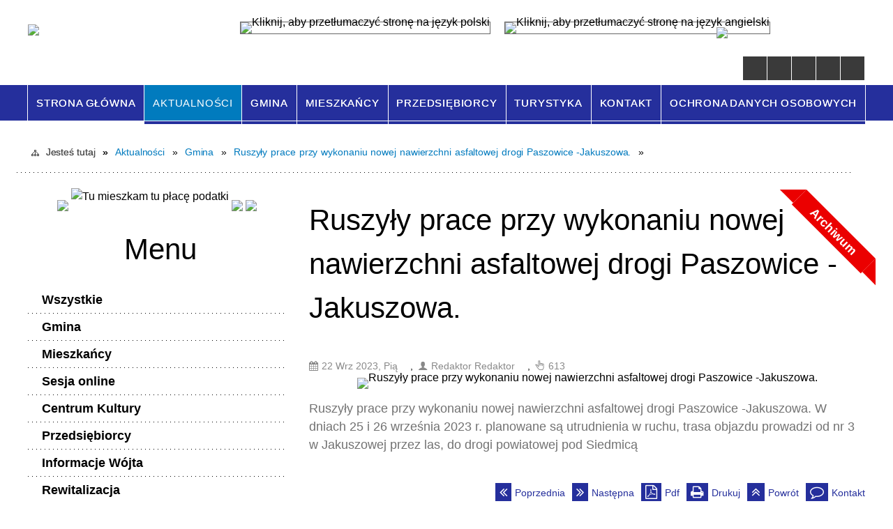

--- FILE ---
content_type: text/html; charset=utf-8
request_url: https://paszowice.pl/aktualnosc-1996-ruszyly_prace_przy_wykonaniu_nowej.html
body_size: 24663
content:
<!DOCTYPE html>
<html lang="pl"  itemscope="itemscope" itemtype="http://schema.org/WebPage" xmlns="http://www.w3.org/1999/xhtml">
    <head>
        <!-- METAS - - - - - - - - - - - - - - - - - - - - - - - - - - - - - -->
        <title itemprop="name">Ruszyły prace przy wykonaniu nowej nawierzchni asfaltowej drogi Paszowice -Jakuszowa. - Aktualności - Gmina Paszowice</title>
<meta http-equiv="Content-Type" content="text/html; charset=utf-8" />
	<meta name="title" content="Ruszyły prace przy wykonaniu nowej nawierzchni asfaltowej drogi Paszowice -Jakuszowa. - Aktualności - Gmina Paszowice" />
	<meta name="description" content="Gmina Paszowice" />
	<meta name="keywords" content="Gmina Paszowice" />
	<meta name="author" content="CONCEPT Intermedia www.sam3.pl" />
	<meta name="robots" content="index, follow" />
        <meta name="viewport" content="width=device-width" />        
        
        <!-- EXTERNALS - - - - - - - - - - - - - - - - - - - - - - - - - - - -->		
        <link rel="shortcut icon" href="/themes/skin_01/images/favicon.ico" />
        <link rel="alternate" type="application/rss+xml"  title="RSS 2.0" href="https://paszowice.pl/aktualnosci.xml" />
        	<link rel="stylesheet" type="text/css" media="all" href="/themes/skin_01/css/common.css" />
	<link rel="stylesheet" type="text/css" media="all" href="/css/concept.gallery.css" />
	<link rel="stylesheet" type="text/css" media="all" href="/css/_global.css" />
	<link rel="stylesheet" type="text/css" media="screen" href="/css/smoothness/jquery-ui-1.9.2.custom.min.css" />
	<link rel="stylesheet" type="text/css" media="screen" href="/js/fancyBox/jquery.fancybox.css" />
	<link rel="stylesheet" type="text/css" media="print" href="/css/print_strona.css" />
	<link rel="stylesheet" type="text/css" media="all" href="/themes/skin_01/css/responsive.css" />
	<link rel="stylesheet" type="text/css" media="all" href="/themes/skin_01/css/_multisite.css" />
	<link rel="stylesheet" type="text/css" media="all" href="/css/concept-carousel.css" />
	<link rel="stylesheet" type="text/css" media="screen" href="/themes/skin_01/css/custom_styles/domyslny_custom_styles.css" />

        <!-- JAVASCRIPTS - - - - - - - - - - - - - - - - - - - - - - - - - - -->
                <script src="/js/jquery/jquery-1.12.4.min.js"></script>
        <script src="/js/jquery/jquery-3.1.1.min.js"></script>
        <script src="/js/jquery/jquery-ui-1.9.2.custom.min.js"></script>
        <script src="/js/hammer.min.js"></script>
        <script src="/js/jquery/jquery.ui.datepicker.min.js"></script> 
        <script src="/js/jquery/jquery-ui-timepicker-addon.min.js"></script> 
        
        <!-- cdn for modernizr, if you haven't included it already -->
        <!-- script src="http://cdn.jsdelivr.net/webshim/1.12.4/extras/modernizr-custom.js"></script -->
        <!-- polyfiller file to detect and load polyfills -->
        <!-- script src="http://cdn.jsdelivr.net/webshim/1.12.4/polyfiller.js"></script -->

        

        <script>
        function get_upload_image_size(dimension)
        {
        if(dimension == 'x')
        return 365;
        else
        return 213;
        }
        </script>
        
        <script src="/js/../themes/skin_01/js/multisite.js"></script>
<script src="/js/menu.min.js"></script>
<script src="/js/functions.js"></script>
<script src="/js/jquery/concept-rotator.js"></script>
<script src="/js/jquery/jquery.easing.1.3.js"></script>
<script src="/js/gsap/TweenMax.min.js"></script>
<script src="/js/gsap/plugins/ScrollToPlugin.min.js"></script>
<script src="/js/gsap/plugins/CSSPlugin.min.js"></script>
<script src="/js/gsap/easing/EasePack.min.js"></script>
<script src="/js/concept.gallery.js?ver=3.0"></script>
<script src="/js/akceslab-ytplayer.js"></script>
<script src="/js/concept_carousel_v1_0.js"></script>
		
        <meta name=”deklaracja-dostępności” content=”/deklaracja_dostepnosci.html”>
    </head>
        <body class="module-aktualnosci action-show">
       
                <div class="page_title" style="display: none">
            Gmina Paszowice - paszowice.pl
<br /><span class="data">Wygenerowano:&nbsp;21-01-2026</span>        </div>
        
        <h1 hidden>Gmina Paszowice - paszowice.pl
</h1>

        <div id="page_content">       
            <div id="overlay" onclick="clear_other_mobile_active_elements();toggle_body_overflow();"></div>
            <div id="page_container">                <table role="presentation" id="table_1" class="sekcja-paneli" style="width: 100%;">
<tbody>	<tr>
		<td id="PAN_HEAD" class="panel">
			<div>
<div class="wcag_links">
	<div class="links">
		<div class="hidden">
			<a href="#content" data-offset="-300" class="scroll_to">Przejdź do treści</a>
		</div>
		
		<div class="hidden"><div tabindex="0" onclick="jQuery('body').scrollTo('*[id^=\'search_comn_\']'); jQuery('*[id^=\'search_comn_\']').val('').focus();">Przejdź do Wyszukiwarki</div></div>
		<div class="hidden"><a class="mapa_strony" tabindex="0" href="/mapa_strony.html">Przejdź do mapy strony</a></div>
		<div class="hidden"><div tabindex="0" onclick="jQuery('body').scrollTo('*[id^=\'mainMenu_\']'); jQuery(':focusable', jQuery('*[id^=\'mainMenu_\']'))[0].focus();">Przejdź do Menu</div></div>
	</div>
</div>

<script>
	jQuery('.scroll_to').css('cursor' , 'pointer').click(function () {
	var target = jQuery(this).attr('href');
	jQuery('html, body').animate({
	scrollTop: jQuery(target).offset().top -140
	}, 1000);
	});
</script>

<div class="wysuwany_baner_lewo">
    <div class="pole-banerowe noprint" style="flex-grow: 1; " >
<a href="http://paszowice.pl/strona-210-dofinansowanie_rzadowy_fundusz.html" target="_blank"><img src="/uploads/pub/img_files/img_4828/tu mieszkam tu płacę.jpg" alt="Rzadowy fundusz inwestycji - kliknięcie spowoduje otwarcie nowego okna" title="" onclick="jQuery.ajax({
	type:'POST',
	url:'/banery/click/id/4828.html',
	dataType:'html'})" /><span class="baner_title" style="display:none;">Rzadowy fundusz inwestycji</span></a></div>
<div class="pole-banerowe noprint" style="flex-grow: 1; " >
<a href="https://paszowice.posiedzenia.pl/?" target="_blank"><img src="/uploads/pub/img_files/img_4834/tu mieszkam tu płacę.jpg" alt="TEST 123 - kliknięcie spowoduje otwarcie nowego okna" title="" onclick="jQuery.ajax({
	type:'POST',
	url:'/banery/click/id/4834.html',
	dataType:'html'})" /><span class="baner_title" style="display:none;">TEST 123</span></a></div>
<div class="pole-banerowe noprint" style="flex-grow: 1; " >
<a href="http://paszowice.pl/strona-142-projekty_leader.html" target="_blank"><img src="/uploads/pub/img_files/img_4835/fundusze2.jpg" alt="unia - kliknięcie spowoduje otwarcie nowego okna" title="" onclick="jQuery.ajax({
	type:'POST',
	url:'/banery/click/id/4835.html',
	dataType:'html'})" /><span class="baner_title" style="display:none;">unia</span></a></div>
<div class="pole-banerowe noprint" style="flex-grow: 1; " >
<a href="https://ebom.paszowice.pl/" target="_blank"><img src="/uploads/pub/img_files/img_4836/ebom (3).jpg" alt="ebom elektroniczne biuro obsługi mieszkańca - kliknięcie spowoduje otwarcie nowego okna" title="" onclick="jQuery.ajax({
	type:'POST',
	url:'/banery/click/id/4836.html',
	dataType:'html'})" /><span class="baner_title" style="display:none;">ebom elektroniczne biuro obsługi mieszkańca</span></a></div>
    <div class="cl"></div>
</div>


<script>
	jQuery(document).ready(function(){
		   jQuery('.wysuwany_baner_prawo > div a').focusin(function(evt){				
				   jQuery(evt.target).parent().addClass('focused');                                    
		   });
		   jQuery('.wysuwany_baner_prawo > div a').focusout(function(evt){
				   jQuery(evt.target).parent().removeClass('focused');      
		   });   
		   
		   jQuery('.wysuwany_baner_lewo > div a').focusin(function(evt){				
				   jQuery(evt.target).parent().addClass('focused');                                    
		   });
		   jQuery('.wysuwany_baner_lewo > div a').focusout(function(evt){
				   jQuery(evt.target).parent().removeClass('focused');      
		   });   
	});
</script>
        
	

    <div class="miejsce-banerowe logo_w_naglowku " >
        <div class="pole-banerowe noprint" style="flex-grow: 1; " >
<a href="/" target="_self"><img src="/uploads/pub/img_files/img_1884/naglowek.png" alt="logo w nagłówku" title="" onclick="jQuery.ajax({
	type:'POST',
	url:'/banery/click/id/1884.html',
	dataType:'html'})" /><span class="baner_title" style="display:none;">logo w nagłówku</span></a></div>
        </div>




    <div class="miejsce-banerowe logo_w_naglowku_zadokowane " >
        <div class="pole-banerowe noprint" style="flex-grow: 1; " >
<a href="/" target="_self"><img src="/uploads/pub/img_files/img_1891/Logo_respo.png" alt="logo w nagłówku wersja responsywna" title="" onclick="jQuery.ajax({
	type:'POST',
	url:'/banery/click/id/1891.html',
	dataType:'html'})" /><span class="baner_title" style="display:none;">logo w nagłówku wersja responsywna</span></a></div>
        </div>




    <div class="miejsce-banerowe ikonki_standardowe " >
        <div class="noprint pole-banerowe">
<div class="topMenu_infobar">
    <div class="links">     

      <a href="/" class="home">Strona Główna</a>
		
      <a href="/mapa_strony.html" class="mapa_strony">Mapa Strony</a>
							
      <a href="/kontakt.html" class="poczta">Kontakt</a>
		
      <a href="/aktualnosci.xml" class="rss">RSS</a>
      
      <div class="cl" style="float: none; height: 0;"></div>
        
    </div>
</div>
</div>
<div class="clr"></div>        </div>


<div class="translate-bar component" >
    
    <div id="google-translation-flags" class="notranslate">
        <span class="polski" title="Polski" tabindex="0" data-lng="pl"><img alt="Kliknij, aby przetłumaczyć stronę na język polski" src="/images/admin//lang_icons/ico_pl.gif" /></span>
        <span class="angielski" title="Angielski" tabindex="0" data-lng="en"><img alt="Kliknij, aby przetłumaczyć stronę na język angielski" src="/images/admin/lang_icons/ico_en.gif" /></span>     
    </div>
    
    <script>
        jQuery('#google-translation-flags span').click(function() {
          var lang = jQuery(this).attr('class');
          
          var $frame = jQuery('div[id^="goog-gt-"][class*="skiptranslate"] + div + iframe');
          
//          if(lang != 'polski')
          {
            if (!$frame.size())
            {
                alert("Error: Could not find Google translate frame.");
                return false;
            }
            
            jQuery('html').attr('lang', jQuery(this).attr('data-lng'));
            
            $frame.contents().find('span.text:contains('+lang+')').get(0).click();
          }
//          else
//          {  
//              var $frame = jQuery('.goog-te-banner-frame:first');
//              if (!$frame.size())
//              {
//                  alert("Error: Could not find Google translate frame.");
//                  return false;
//              }
//
//              jQuery('html').attr('lang', 'pl');
//              $frame.contents().find('.goog-close-link').get(0).click();
//          }
          
          return false;
        });
		
		jQuery(window).on("load", function () {
			jQuery('.translate-bar.component').css('min-width','0px');
		});
		
    </script>
    
    <div id="google_translate_element"></div>
    <script>
        function googleTranslateElementInit() {
                        new google.translate.TranslateElement({pageLanguage: 'pl', includedLanguages: 'af,ar,az,be,bg,bn,ca,cs,cy,da,de,el,en,eo,es,et,eu,fa,fi,fr,ga,gl,gu,hi,hr,ht,hu,hy,id,is,it,iw,ja,ka,kn,ko,la,lt,lv,mk,ms,mt,nl,no,pt,pl,ro,ru,sk,sl,sq,sr,sv,sw,ta,te,th,tl,tr,uk,ur,vi,yi,zh-CN,zh-TW', layout: google.translate.TranslateElement.InlineLayout.SIMPLE, autoDisplay: false}, 'google_translate_element');
                    }
    </script>
    <script src="https://translate.google.com/translate_a/element.js?cb=googleTranslateElementInit"></script>

</div>



    <div class="miejsce-banerowe epupbip " >
        <div class="pole-banerowe noprint" style="flex-grow: 1; " >
<a href="http://bip.paszowice.pl/" target="_blank"><img src="/uploads/pub/img_files/img_4825/BIP.png" alt="BIP - kliknięcie spowoduje otwarcie nowego okna" title="" onclick="jQuery.ajax({
	type:'POST',
	url:'/banery/click/id/4825.html',
	dataType:'html'})" /><span class="baner_title" style="display:none;">BIP</span></a></div>
        </div>


<script>
    function toggleGlobalPause()
    {
        globalPause = !globalPause;
        jQuery(".stop-anim").toggleClass("play");

        var x = jQuery(".stop-anim").text();

        if (x == 'Wznów animacje') {
            jQuery(".stop-anim").text("Zatrzymaj animacje");
            jQuery(".stop-anim").attr("title", "Zatrzymaj animacje");
        } else {
            jQuery(".stop-anim").text("Wznów animacje");
            jQuery(".stop-anim").attr("title", "Wznów animacje");
        }
    }
</script>	

<div class="accesible" >
   <div class="stop-anim" title="Zatrzymaj animacje" tabindex="0" onclick="toggleGlobalPause();">Zatrzymaj animacje</div>
        <div class="wheelchair" title="Informacje o dostępności" onclick="location = ('https://paszowice.pl/strona-15-informacje_o_dostepnosci.html');"></div>
    <div class="deklaracja_dostep" title="Deklaracja dostępności" onclick="location = ('https://paszowice.pl/deklaracja_dostepnosci.html');"></div>
	<div class="contrast" title="Informacje o kontraście" onclick="location = ('https://paszowice.pl/strona-17-informacja_o_kontrascie.html');"></div>
    <div class="deaf" title="Informacje dla niesłyszących" onclick="location = ('https://paszowice.pl/strona-16-informacje_dla_nieslyszacych.html');"></div>
</div>

<section class="component wyszukiwarka-wrapper " >

            <header class="belka hidden-wcag">
            <h2 class="title"><span>Wyszukiwarka</span></h2>
        </header>
    
    <div class="comn-wyszukiwarka" role="search">

        
        <div id="search_box_comn_srch_0da85b04fcdfedc7a91111c64fb287f5"></div>

        <div class="cl"></div>
    </div>

    <script>
//<![CDATA[
jQuery.ajax({
	type:'POST',
	url:'/Common/getSearchAllForm/disp/none/hash_id/comn_srch_0da85b04fcdfedc7a91111c64fb287f5.html',
	dataType:'html',
	success:function(data, textStatus){jQuery('#search_box_comn_srch_0da85b04fcdfedc7a91111c64fb287f5').html(data);},
	complete:function(XMLHttpRequest, textStatus){wcagstinks(jQuery("#adv_form")); updateAdvSearchWidth(); jQuery("#adv_form");}})
//]]>
</script>
</section>
<div class="cl"></div>
<nav class="glowneMenu" data-component-name="comn_mainmenu" id="mainMenu_3cd96d4f037028614b02080e9d5a8b39-wrapper" aria-labelledby="mainMenu_3cd96d4f037028614b02080e9d5a8b39-label">   
    <h2 id="mainMenu_3cd96d4f037028614b02080e9d5a8b39-label" class="hidden-wcag">Menu główne 1</h2>
    <div class="okazja_top2"></div>
    <div class="okazja_top3"></div>
            <ul class="mainMenu" id="comn_3cd96d4f037028614b02080e9d5a8b39">
         <li class="block block_nr_1" id="comn_3cd96d4f037028614b02080e9d5a8b39_pos_1" data-color="white">
<a target="_self" class="menu-level-1 no-submenu" style="border-color:white; background: white;" href="/"><span class="menu_select_left" style="background:white;"></span><span class="menu_select_right" style="background:white;"></span><span class="menu_select_bottom" style="background:white;"></span><span style="background:white;" class="tytul_menu">Strona główna</span></a>
</li> <li class="block block_nr_2" id="comn_3cd96d4f037028614b02080e9d5a8b39_pos_2" data-color="white">
<a target="_self" class="menu-level-1 no-submenu" style="border-color:white; background: white;" href="/aktualnosci-lista.html"><span class="menu_select_left" style="background:white;"></span><span class="menu_select_right" style="background:white;"></span><span class="menu_select_bottom" style="background:white;"></span><span style="background:white;" class="tytul_menu">Aktualności</span></a>
</li> <li class="block block_nr_3" id="comn_3cd96d4f037028614b02080e9d5a8b39_pos_3" data-color="white">
<a target="_self" class="menu-level-1 with-submenu" style="border-color:white; background: white;" href="/strona-4-gmina.html"><span class="menu_select_left" style="background:white;"></span><span class="menu_select_right" style="background:white;"></span><span class="menu_select_bottom" style="background:white;"></span><span style="background:white;" class="tytul_menu">Gmina</span></a>
<span class="main-menu-toggler" onclick="mainMenuTogglePosition(this);"></span><div class="sub-block-menu js-display-none" style="height: 0; background: white; border-color: white; ">
<h2 style="border-bottom-color: white;  background-color: white; ">Gmina</h2>
<ul class="level-1-wrapper">
<li class="level-1" ><a target="_self" class="menu-level-2" href="/strona-9-lokalizacja.html">Lokalizacja</a><div class="extra-box"><div><div class="zajawka port_zaj "><a target="_self" href="/strona-9-lokalizacja.html"><span class="box-left" style="width: 365px;">
    <img alt="" src="/uploads/pub/strony/strona_9/zajawki/thumb_pl_lokalizacja.png" />
</span>

<span class="box-right">
     
  <span class="title">    
    <span class="etykieta_zajawka">      
    	<span class="label" style="background: #24329C; border-color: #24329C;" title=""></span>      
    </span>    
    Lokalizacja    
  </span>
  <span class="tresc">
    ...
  </span>
  <span class="link">
    Zobacz całość »
  </span>
  <span class="zajawka_click">
    kliknij, aby przejść do dalszej części informacji
  </span>

</span>
</a></div></div></div></li><li class="level-1" ><a target="_self" class="menu-level-2" href="/strona-10-symbole.html">Symbole</a><div class="extra-box"><div><div class="zajawka port_zaj "><a target="_self" href="/strona-10-symbole.html"><span class="box-left" style="width: 365px;">
    <img alt="" src="/uploads/pub/strony/strona_10/zajawki/thumb_pl_herb.jpg" />
</span>

<span class="box-right">
     
  <span class="title">    
    <span class="etykieta_zajawka">      
    	<span class="label" style="background: #24329C; border-color: #24329C;" title=""></span>      
    </span>    
    Symbole    
  </span>
  <span class="tresc">
    ...
  </span>
  <span class="link">
    Zobacz całość »
  </span>
  <span class="zajawka_click">
    kliknij, aby przejść do dalszej części informacji
  </span>

</span>
</a></div></div></div></li><li class="level-1" ><a target="_self" class="menu-level-2" href="/strona-11-partnerzy.html">Partnerzy</a><div class="extra-box"><div><div class="zajawka port_zaj "><a target="_self" href="/strona-11-partnerzy.html"><span class="box-left" style="width: 365px;">
    <img alt="" src="/themes/skin_01/images/def_zaj_thumb.png" />
</span>

<span class="box-right">
     
  <span class="title">    
    <span class="etykieta_zajawka">      
    	<span class="label" style="background: #24329C; border-color: #24329C;" title=""></span>      
    </span>    
    Partnerzy    
  </span>
  <span class="tresc">
    ...
  </span>
  <span class="link">
    Zobacz całość »
  </span>
  <span class="zajawka_click">
    kliknij, aby przejść do dalszej części informacji
  </span>

</span>
</a></div></div></div></li><li class="level-1" ><a target="_self" class="menu-level-2" href="/strona-12-wladze_gminy.html">Władze Gminy</a><div class="extra-box"><div><ul class="tiled-list" id="port_a60d570918dbde4315a5feadc8e9d5c7-switcher">
    <li class="tile-wrapper" id="port_a60d570918dbde4315a5feadc8e9d5c7-0" ><a target="_self" style="background: #24329C;" href="/strona-44-wojt_gminy_paszowice.html">Wójt Gminy Paszowice</a><div class="menu-extra-zaj" style="display: none;"><div class="zajawka port_zaj "><a target="_self" href="/strona-44-wojt_gminy_paszowice.html"><span class="box-left" style="width: 365px;">
    <img alt="" src="/uploads/pub/strony/strona_44/zajawki/thumb_e14879a5477f0f42e2666f65406fd0198c1160ac.png" />
</span>

<span class="box-right">
     
  <span class="title">    
    <span class="etykieta_zajawka">      
    	<span class="label" style="background: #24329C; border-color: #24329C;" title=""></span>      
    </span>    
    Wójt Gminy Paszowice    
  </span>
  <span class="tresc">
    ...
  </span>
  <span class="link">
    Zobacz całość »
  </span>
  <span class="zajawka_click">
    kliknij, aby przejść do dalszej części informacji
  </span>

</span>
</a></div></div></li><li class="tile-wrapper" id="port_a60d570918dbde4315a5feadc8e9d5c7-1" ><a target="_self" style="background: #24329C;" href="/strona-45-zastepca_wojta.html">Zastępca Wójta</a><div class="menu-extra-zaj" style="display: none;"><div class="zajawka port_zaj "><a target="_self" href="/strona-45-zastepca_wojta.html"><span class="box-left" style="width: 365px;">
    <img alt="" src="/themes/skin_01/images/def_zaj_thumb.png" />
</span>

<span class="box-right">
     
  <span class="title">    
    <span class="etykieta_zajawka">      
    	<span class="label" style="background: #24329C; border-color: #24329C;" title=""></span>      
    </span>    
    Zastępca Wójta    
  </span>
  <span class="tresc">
    ...
  </span>
  <span class="link">
    Zobacz całość »
  </span>
  <span class="zajawka_click">
    kliknij, aby przejść do dalszej części informacji
  </span>

</span>
</a></div></div></li><li class="tile-wrapper" id="port_a60d570918dbde4315a5feadc8e9d5c7-2" ><a target="_self" style="background: #24329C;" href="/strona-47-sekretarz_gminy.html">Sekretarz Gminy</a><div class="menu-extra-zaj" style="display: none;"><div class="zajawka port_zaj "><a target="_self" href="/strona-47-sekretarz_gminy.html"><span class="box-left" style="width: 365px;">
    <img alt="" src="/themes/skin_01/images/def_zaj_thumb.png" />
</span>

<span class="box-right">
     
  <span class="title">    
    <span class="etykieta_zajawka">      
    	<span class="label" style="background: #24329C; border-color: #24329C;" title=""></span>      
    </span>    
    Sekretarz Gminy    
  </span>
  <span class="tresc">
    ...
  </span>
  <span class="link">
    Zobacz całość »
  </span>
  <span class="zajawka_click">
    kliknij, aby przejść do dalszej części informacji
  </span>

</span>
</a></div></div></li><li class="tile-wrapper" id="port_a60d570918dbde4315a5feadc8e9d5c7-3" ><a target="_self" style="background: #24329C;" href="/strona-46-skarbnik_gminy.html">Skarbnik Gminy</a><div class="menu-extra-zaj" style="display: none;"><div class="zajawka port_zaj "><a target="_self" href="/strona-46-skarbnik_gminy.html"><span class="box-left" style="width: 365px;">
    <img alt="" src="/themes/skin_01/images/def_zaj_thumb.png" />
</span>

<span class="box-right">
     
  <span class="title">    
    <span class="etykieta_zajawka">      
    	<span class="label" style="background: #24329C; border-color: #24329C;" title=""></span>      
    </span>    
    Skarbnik Gminy    
  </span>
  <span class="tresc">
    ...
  </span>
  <span class="link">
    Zobacz całość »
  </span>
  <span class="zajawka_click">
    kliknij, aby przejść do dalszej części informacji
  </span>

</span>
</a></div></div></li><li class="tile-wrapper"></li><li class="tile-wrapper"></li></ul><div class="zajawka port_zaj "><a target="_self" href="/strona-12-wladze_gminy.html"><span class="box-left" style="width: 365px;">
    <img alt="" src="/themes/skin_01/images/def_zaj_thumb.png" />
</span>

<span class="box-right">
     
  <span class="title">    
    <span class="etykieta_zajawka">      
    	<span class="label" style="background: #24329C; border-color: #24329C;" title=""></span>      
    </span>    
    Władze Gminy    
  </span>
  <span class="tresc">
    ...
  </span>
  <span class="link">
    Zobacz całość »
  </span>
  <span class="zajawka_click">
    kliknij, aby przejść do dalszej części informacji
  </span>

</span>
</a></div></div></div></li><li class="level-1" ><a target="_self" class="menu-level-2" href="/strona-13-solectwa.html">Sołectwa</a><div class="extra-box"><div><ul class="tiled-list" id="port_77faf59af4a600026971f82e8b343a0f-switcher">
    <li class="tile-wrapper" id="port_77faf59af4a600026971f82e8b343a0f-0" ><a target="_self" style="background: #24329C;" href="/strona-153-bolkowice.html">Bolkowice</a><div class="menu-extra-zaj" style="display: none;"><div class="zajawka port_zaj "><a target="_self" href="/strona-153-bolkowice.html"><span class="box-left" style="width: 365px;">
    <img alt="" src="/themes/skin_01/images/def_zaj_thumb.png" />
</span>

<span class="box-right">
     
  <span class="title">    
    <span class="etykieta_zajawka">      
    	<span class="label" style="background: #496c17; border-color: #496c17;" title=""></span>      
    </span>    
    Bolkowice    
  </span>
  <span class="tresc">
    ...
  </span>
  <span class="link">
    Zobacz całość »
  </span>
  <span class="zajawka_click">
    kliknij, aby przejść do dalszej części informacji
  </span>

</span>
</a></div></div></li><li class="tile-wrapper" id="port_77faf59af4a600026971f82e8b343a0f-1" ><a target="_self" style="background: #24329C;" href="/strona-154-grobla.html">Grobla</a><div class="menu-extra-zaj" style="display: none;"><div class="zajawka port_zaj "><a target="_self" href="/strona-154-grobla.html"><span class="box-left" style="width: 365px;">
    <img alt="" src="/themes/skin_01/images/def_zaj_thumb.png" />
</span>

<span class="box-right">
     
  <span class="title">    
    <span class="etykieta_zajawka">      
    	<span class="label" style="background: #496c17; border-color: #496c17;" title=""></span>      
    </span>    
    Grobla    
  </span>
  <span class="tresc">
    ...
  </span>
  <span class="link">
    Zobacz całość »
  </span>
  <span class="zajawka_click">
    kliknij, aby przejść do dalszej części informacji
  </span>

</span>
</a></div></div></li><li class="tile-wrapper" id="port_77faf59af4a600026971f82e8b343a0f-2" ><a target="_self" style="background: #24329C;" href="/strona-155-jakuszowa.html">Jakuszowa</a><div class="menu-extra-zaj" style="display: none;"><div class="zajawka port_zaj "><a target="_self" href="/strona-155-jakuszowa.html"><span class="box-left" style="width: 365px;">
    <img alt="" src="/themes/skin_01/images/def_zaj_thumb.png" />
</span>

<span class="box-right">
     
  <span class="title">    
    <span class="etykieta_zajawka">      
    	<span class="label" style="background: #496c17; border-color: #496c17;" title=""></span>      
    </span>    
    Jakuszowa    
  </span>
  <span class="tresc">
    ...
  </span>
  <span class="link">
    Zobacz całość »
  </span>
  <span class="zajawka_click">
    kliknij, aby przejść do dalszej części informacji
  </span>

</span>
</a></div></div></li><li class="tile-wrapper" id="port_77faf59af4a600026971f82e8b343a0f-3" ><a target="_self" style="background: #24329C;" href="/strona-156-kwietniki.html">Kwietniki</a><div class="menu-extra-zaj" style="display: none;"><div class="zajawka port_zaj "><a target="_self" href="/strona-156-kwietniki.html"><span class="box-left" style="width: 365px;">
    <img alt="" src="/themes/skin_01/images/def_zaj_thumb.png" />
</span>

<span class="box-right">
     
  <span class="title">    
    <span class="etykieta_zajawka">      
    	<span class="label" style="background: #496c17; border-color: #496c17;" title=""></span>      
    </span>    
    Kwietniki    
  </span>
  <span class="tresc">
    ...
  </span>
  <span class="link">
    Zobacz całość »
  </span>
  <span class="zajawka_click">
    kliknij, aby przejść do dalszej części informacji
  </span>

</span>
</a></div></div></li><li class="tile-wrapper" id="port_77faf59af4a600026971f82e8b343a0f-4" ><a target="_self" style="background: #24329C;" href="/strona-157-klonice.html">Kłonice</a><div class="menu-extra-zaj" style="display: none;"><div class="zajawka port_zaj "><a target="_self" href="/strona-157-klonice.html"><span class="box-left" style="width: 365px;">
    <img alt="" src="/themes/skin_01/images/def_zaj_thumb.png" />
</span>

<span class="box-right">
     
  <span class="title">    
    <span class="etykieta_zajawka">      
    	<span class="label" style="background: #496c17; border-color: #496c17;" title=""></span>      
    </span>    
    Kłonice    
  </span>
  <span class="tresc">
    ...
  </span>
  <span class="link">
    Zobacz całość »
  </span>
  <span class="zajawka_click">
    kliknij, aby przejść do dalszej części informacji
  </span>

</span>
</a></div></div></li><li class="tile-wrapper" id="port_77faf59af4a600026971f82e8b343a0f-5" ><a target="_self" style="background: #24329C;" href="/strona-158-mysliborz.html">Myślibórz</a><div class="menu-extra-zaj" style="display: none;"><div class="zajawka port_zaj "><a target="_self" href="/strona-158-mysliborz.html"><span class="box-left" style="width: 365px;">
    <img alt="" src="/themes/skin_01/images/def_zaj_thumb.png" />
</span>

<span class="box-right">
     
  <span class="title">    
    <span class="etykieta_zajawka">      
    	<span class="label" style="background: #496c17; border-color: #496c17;" title=""></span>      
    </span>    
    Myślibórz    
  </span>
  <span class="tresc">
    ...
  </span>
  <span class="link">
    Zobacz całość »
  </span>
  <span class="zajawka_click">
    kliknij, aby przejść do dalszej części informacji
  </span>

</span>
</a></div></div></li><li class="tile-wrapper" id="port_77faf59af4a600026971f82e8b343a0f-6" ><a target="_self" style="background: #24329C;" href="/strona-159-nowa_wies_wielka.html">Nowa Wieś Wielka</a><div class="menu-extra-zaj" style="display: none;"><div class="zajawka port_zaj "><a target="_self" href="/strona-159-nowa_wies_wielka.html"><span class="box-left" style="width: 365px;">
    <img alt="" src="/themes/skin_01/images/def_zaj_thumb.png" />
</span>

<span class="box-right">
     
  <span class="title">    
    <span class="etykieta_zajawka">      
    	<span class="label" style="background: #496c17; border-color: #496c17;" title=""></span>      
    </span>    
    Nowa Wieś Wielka    
  </span>
  <span class="tresc">
    ...
  </span>
  <span class="link">
    Zobacz całość »
  </span>
  <span class="zajawka_click">
    kliknij, aby przejść do dalszej części informacji
  </span>

</span>
</a></div></div></li><li class="tile-wrapper" id="port_77faf59af4a600026971f82e8b343a0f-7" ><a target="_self" style="background: #24329C;" href="/strona-160-paszowice.html">Paszowice</a><div class="menu-extra-zaj" style="display: none;"><div class="zajawka port_zaj "><a target="_self" href="/strona-160-paszowice.html"><span class="box-left" style="width: 365px;">
    <img alt="" src="/themes/skin_01/images/def_zaj_thumb.png" />
</span>

<span class="box-right">
     
  <span class="title">    
    <span class="etykieta_zajawka">      
    	<span class="label" style="background: #496c17; border-color: #496c17;" title=""></span>      
    </span>    
    Paszowice    
  </span>
  <span class="tresc">
    ...
  </span>
  <span class="link">
    Zobacz całość »
  </span>
  <span class="zajawka_click">
    kliknij, aby przejść do dalszej części informacji
  </span>

</span>
</a></div></div></li><li class="tile-wrapper" id="port_77faf59af4a600026971f82e8b343a0f-8" ><a target="_self" style="background: #24329C;" href="/strona-161-pogwizdow.html">Pogwizdów</a><div class="menu-extra-zaj" style="display: none;"><div class="zajawka port_zaj "><a target="_self" href="/strona-161-pogwizdow.html"><span class="box-left" style="width: 365px;">
    <img alt="" src="/themes/skin_01/images/def_zaj_thumb.png" />
</span>

<span class="box-right">
     
  <span class="title">    
    <span class="etykieta_zajawka">      
    	<span class="label" style="background: #496c17; border-color: #496c17;" title=""></span>      
    </span>    
    Pogwizdów    
  </span>
  <span class="tresc">
    ...
  </span>
  <span class="link">
    Zobacz całość »
  </span>
  <span class="zajawka_click">
    kliknij, aby przejść do dalszej części informacji
  </span>

</span>
</a></div></div></li><li class="tile-wrapper" id="port_77faf59af4a600026971f82e8b343a0f-9" ><a target="_self" style="background: #24329C;" href="/strona-162-sokola.html">Sokola</a><div class="menu-extra-zaj" style="display: none;"><div class="zajawka port_zaj "><a target="_self" href="/strona-162-sokola.html"><span class="box-left" style="width: 365px;">
    <img alt="" src="/themes/skin_01/images/def_zaj_thumb.png" />
</span>

<span class="box-right">
     
  <span class="title">    
    <span class="etykieta_zajawka">      
    	<span class="label" style="background: #496c17; border-color: #496c17;" title=""></span>      
    </span>    
    Sokola    
  </span>
  <span class="tresc">
    ...
  </span>
  <span class="link">
    Zobacz całość »
  </span>
  <span class="zajawka_click">
    kliknij, aby przejść do dalszej części informacji
  </span>

</span>
</a></div></div></li><li class="tile-wrapper" id="port_77faf59af4a600026971f82e8b343a0f-10" ><a target="_self" style="background: #24329C;" href="/strona-163-wiadrow.html">Wiadrów</a><div class="menu-extra-zaj" style="display: none;"><div class="zajawka port_zaj "><a target="_self" href="/strona-163-wiadrow.html"><span class="box-left" style="width: 365px;">
    <img alt="" src="/themes/skin_01/images/def_zaj_thumb.png" />
</span>

<span class="box-right">
     
  <span class="title">    
    <span class="etykieta_zajawka">      
    	<span class="label" style="background: #496c17; border-color: #496c17;" title=""></span>      
    </span>    
    Wiadrów    
  </span>
  <span class="tresc">
    ...
  </span>
  <span class="link">
    Zobacz całość »
  </span>
  <span class="zajawka_click">
    kliknij, aby przejść do dalszej części informacji
  </span>

</span>
</a></div></div></li><li class="tile-wrapper" id="port_77faf59af4a600026971f82e8b343a0f-11" ><a target="_self" style="background: #24329C;" href="/strona-164-zebowice.html">Zębowice</a><div class="menu-extra-zaj" style="display: none;"><div class="zajawka port_zaj "><a target="_self" href="/strona-164-zebowice.html"><span class="box-left" style="width: 365px;">
    <img alt="" src="/themes/skin_01/images/def_zaj_thumb.png" />
</span>

<span class="box-right">
     
  <span class="title">    
    <span class="etykieta_zajawka">      
    	<span class="label" style="background: #496c17; border-color: #496c17;" title=""></span>      
    </span>    
    Zębowice    
  </span>
  <span class="tresc">
    ...
  </span>
  <span class="link">
    Zobacz całość »
  </span>
  <span class="zajawka_click">
    kliknij, aby przejść do dalszej części informacji
  </span>

</span>
</a></div></div></li></ul><div class="zajawka port_zaj "><a target="_self" href="/strona-13-solectwa.html"><span class="box-left" style="width: 365px;">
    <img alt="" src="/themes/skin_01/images/def_zaj_thumb.png" />
</span>

<span class="box-right">
     
  <span class="title">    
    <span class="etykieta_zajawka">      
    	<span class="label" style="background: #496c17; border-color: #496c17;" title=""></span>      
    </span>    
    Sołectwa    
  </span>
  <span class="tresc">
    ...
  </span>
  <span class="link">
    Zobacz całość »
  </span>
  <span class="zajawka_click">
    kliknij, aby przejść do dalszej części informacji
  </span>

</span>
</a></div></div></div></li><li class="level-1" ><a target="_self" class="menu-level-2" href="/strona-14-rada_gminy.html">Rada Gminy</a><div class="extra-box"><div><div class="zajawka port_zaj "><a target="_self" href="/strona-14-rada_gminy.html"><span class="box-left" style="width: 365px;">
    <img alt="" src="/themes/skin_01/images/def_zaj_thumb.png" />
</span>

<span class="box-right">
     
  <span class="title">    
    <span class="etykieta_zajawka">      
    	<span class="label" style="background: #24329C; border-color: #24329C;" title=""></span>      
    </span>    
    Rada Gminy    
  </span>
  <span class="tresc">
    ...
  </span>
  <span class="link">
    Zobacz całość »
  </span>
  <span class="zajawka_click">
    kliknij, aby przejść do dalszej części informacji
  </span>

</span>
</a></div></div></div></li><li class="level-1" ><a target="_self" class="menu-level-2" href="/strona-169-fundusze_zewnetrzne.html">Fundusze zewnętrzne </a><div class="extra-box"><div><ul class="tiled-list" id="port_d349c7a027002ca9d1516161173ac0b1-switcher">
    <li class="tile-wrapper" id="port_d349c7a027002ca9d1516161173ac0b1-0" ><a target="_self" style="background: #24329C;" href="/strona-214-zrealizowane_projekty_tablice.html">Zrealizowane Projekty - Tablice Informacyjne</a><div class="menu-extra-zaj" style="display: none;"><div class="zajawka port_zaj "><a target="_self" href="/strona-214-zrealizowane_projekty_tablice.html"><span class="box-left" style="width: 365px;">
    <img alt="" src="/themes/skin_01/images/def_zaj_thumb.png" />
</span>

<span class="box-right">
     
  <span class="title">    
    <span class="etykieta_zajawka">      
    	<span class="label" style="background: #24329C; border-color: #24329C;" title=""></span>      
    </span>    
    Zrealizowane Projekty - Tablice Informacyjne    
  </span>
  <span class="tresc">
    ...
  </span>
  <span class="link">
    Zobacz całość »
  </span>
  <span class="zajawka_click">
    kliknij, aby przejść do dalszej części informacji
  </span>

</span>
</a></div></div></li><li class="tile-wrapper" id="port_d349c7a027002ca9d1516161173ac0b1-1" ><a target="_self" style="background: #24329C;" href="/strona-170-wspolfinansowanie_krajowe.html">Współfinansowanie Krajowe</a><div class="menu-extra-zaj" style="display: none;"><div class="zajawka port_zaj non_tresc"><a target="_self" href="/strona-170-wspolfinansowanie_krajowe.html"><span class="box-left" style="width: 365px;">
    <img alt="" src="/themes/skin_01/images/def_zaj_thumb.png" />
</span>

<span class="box-right">
     
  <span class="title">    
    <span class="etykieta_zajawka">      
    	<span class="label" style="background: #24329C; border-color: #24329C;" title=""></span>      
    </span>    
    Współfinansowanie Krajowe    
  </span>
  <span class="tresc">
    
  </span>
  <span class="link">
    Zobacz całość »
  </span>
  <span class="zajawka_click">
    kliknij, aby przejść do dalszej części informacji
  </span>

</span>
</a></div></div></li><li class="tile-wrapper" id="port_d349c7a027002ca9d1516161173ac0b1-2" ><a target="_self" style="background: #24329C;" href="/strona-142-fundusze_europejskie.html">Fundusze Europejskie </a><div class="menu-extra-zaj" style="display: none;"><div class="zajawka port_zaj non_tresc"><a target="_self" href="/strona-142-fundusze_europejskie.html"><span class="box-left" style="width: 365px;">
    <img alt="" src="/uploads/pub/strony/strona_142/zajawki/thumb_cae81faa831965b184fd1d23bd5ee67a1744f3ce.jpg" />
</span>

<span class="box-right">
     
  <span class="title">    
    <span class="etykieta_zajawka">      
    	<span class="label" style="background: #24329C; border-color: #24329C;" title=""></span>      
    </span>    
    Fundusze Europejskie     
  </span>
  <span class="tresc">
    
  </span>
  <span class="link">
    Zobacz całość »
  </span>
  <span class="zajawka_click">
    kliknij, aby przejść do dalszej części informacji
  </span>

</span>
</a></div></div></li></ul><div class="zajawka port_zaj non_tresc"><a target="_self" href="/strona-169-fundusze_zewnetrzne.html"><span class="box-left" style="width: 365px;">
    <img alt="" src="/themes/skin_01/images/def_zaj_thumb.png" />
</span>

<span class="box-right">
     
  <span class="title">    
    <span class="etykieta_zajawka">      
    	<span class="label" style="background: #24329C; border-color: #24329C;" title=""></span>      
    </span>    
    Fundusze zewnętrzne     
  </span>
  <span class="tresc">
    
  </span>
  <span class="link">
    Zobacz całość »
  </span>
  <span class="zajawka_click">
    kliknij, aby przejść do dalszej części informacji
  </span>

</span>
</a></div></div></div></li></ul><div class="extra-content"><div class="extra-box"><div class="zajawka port_zaj "><a target="_self" href="/strona-4-gmina.html"><span class="box-left" style="width: 365px;">
    <img alt="" src="/uploads/pub/strony/strona_4/zajawki/thumb_pl_1.JPG" />
</span>

<span class="box-right">
     
  <span class="title">    
    <span class="etykieta_zajawka">      
    	<span class="label" style="background: #24329C; border-color: #24329C;" title=""></span>      
    </span>    
    Gmina    
  </span>
  <span class="tresc">
    Urząd Gminy Paszowice Paszowice 137 59-411 Paszowice tel. 76 870 17 92 lub 93  ug@paszowice.pl Elektroniczna skrzynka podawcza na ePUAP: /ugpaszowice/SkrytkaESP
  </span>
  <span class="link">
    Zobacz całość »
  </span>
  <span class="zajawka_click">
    kliknij, aby przejść do dalszej części informacji
  </span>

</span>
</a></div>
</div></div><div tabindex="0" class="sub-menu-closer" id="submenu-closer-comn_3cd96d4f037028614b02080e9d5a8b39_pos_3" ></div></div>
                                        <script>
                        var el_comn_3cd96d4f037028614b02080e9d5a8b39_pos_3 = document.getElementById("comn_3cd96d4f037028614b02080e9d5a8b39_pos_3");
                        mouseMenuNavigation(el_comn_3cd96d4f037028614b02080e9d5a8b39_pos_3, "comn_3cd96d4f037028614b02080e9d5a8b39_pos_3", 1);
                    </script>
            
                    </li> <li class="block block_nr_4" id="comn_3cd96d4f037028614b02080e9d5a8b39_pos_4" data-color="white">
<a target="_self" class="menu-level-1 with-submenu" style="border-color:white; background: white;" href="/strona-5-mieszkancy.html"><span class="menu_select_left" style="background:white;"></span><span class="menu_select_right" style="background:white;"></span><span class="menu_select_bottom" style="background:white;"></span><span style="background:white;" class="tytul_menu">Mieszkańcy</span></a>
<span class="main-menu-toggler" onclick="mainMenuTogglePosition(this);"></span><div class="sub-block-menu js-display-none" style="height: 0; background: white; border-color: white; ">
<h2 style="border-bottom-color: white;  background-color: white; ">Mieszkańcy</h2>
<ul class="level-1-wrapper">
<li class="level-1" ><a target="_self" class="menu-level-2" href="/strona-168-rolnictwo.html">Rolnictwo</a><div class="extra-box"><div><div class="zajawka port_zaj "><a target="_self" href="/strona-168-rolnictwo.html"><span class="box-left" style="width: 365px;">
    <img alt="" src="/themes/skin_01/images/def_zaj_thumb.png" />
</span>

<span class="box-right">
     
  <span class="title">    
    <span class="etykieta_zajawka">      
    	<span class="label" style="background: #3d61b5; border-color: #3d61b5;" title=""></span>      
    </span>    
    Rolnictwo    
  </span>
  <span class="tresc">
    Kalendarz Polowań
  </span>
  <span class="link">
    Zobacz całość »
  </span>
  <span class="zajawka_click">
    kliknij, aby przejść do dalszej części informacji
  </span>

</span>
</a></div></div></div></li><li class="level-1" ><a target="_self" class="menu-level-2" href="/strona-141-projekt_wymiany_zrodel_ciepla.html">Projekt wymiany źródeł ciepła</a><div class="extra-box"><div><div class="zajawka port_zaj "><a target="_self" href="/strona-141-projekt_wymiany_zrodel_ciepla.html"><span class="box-left" style="width: 365px;">
    <img alt="" src="/themes/skin_01/images/def_zaj_thumb.png" />
</span>

<span class="box-right">
     
  <span class="title">    
    <span class="etykieta_zajawka">      
    	<span class="label" style="background: #3d61b5; border-color: #3d61b5;" title=""></span>      
    </span>    
    Projekt wymiany źródeł ciepła    
  </span>
  <span class="tresc">
    Projekt wymiany źródeł ciepła      Partnerski wniosek Gmin: Bolków, Paszowice, Krotoszyce, Wądroże Wielkie i Mściwojów pn.„Zwalczanie emisji kominowej poprzez modernizację systemów grzewczych i odnawialne źródła energii” o wartości 6.839.940,70...
  </span>
  <span class="link">
    Zobacz całość »
  </span>
  <span class="zajawka_click">
    kliknij, aby przejść do dalszej części informacji
  </span>

</span>
</a></div></div></div></li><li class="level-1" ><a target="_self" class="menu-level-2" href="/strona-165-czyste_powietrze.html">Czyste Powietrze</a><div class="extra-box"><div><ul class="tiled-list" id="port_ef0f36bdb8dcf3139c81da4baa547b85-switcher">
    <li class="tile-wrapper" id="port_ef0f36bdb8dcf3139c81da4baa547b85-0" ><a target="_self" style="background: #24329C;" href="/strona-167-dane_o_wdrazaniu_programu_na_terenie.html">Dane o wdrażaniu Programu na terenie Gminy Paszowice</a><div class="menu-extra-zaj" style="display: none;"><div class="zajawka port_zaj "><a target="_self" href="/strona-167-dane_o_wdrazaniu_programu_na_terenie.html"><span class="box-left" style="width: 365px;">
    <img alt="" src="/themes/skin_01/images/def_zaj_thumb.png" />
</span>

<span class="box-right">
     
  <span class="title">    
    <span class="etykieta_zajawka">      
    	<span class="label" style="background: #3d61b5; border-color: #3d61b5;" title=""></span>      
    </span>    
    Dane o wdrażaniu Programu na terenie Gminy Paszowice    
  </span>
  <span class="tresc">
    teryt   Nazwa gminy   Powiat   Liczba złożonych wniosków o dofinansowanie   Liczba zawartych umów o dofinansowanie   Liczba zrealizowanych przedsięwzieć - zakończonych   kwota wypłaconej dotacji ( zadania zakończone )     20505 ...
  </span>
  <span class="link">
    Zobacz całość »
  </span>
  <span class="zajawka_click">
    kliknij, aby przejść do dalszej części informacji
  </span>

</span>
</a></div></div></li><li class="tile-wrapper" id="port_ef0f36bdb8dcf3139c81da4baa547b85-1" ><a target="_self" style="background: #24329C;" href="/strona-179-komunikaty_nfosigw.html">Komunikaty NFOŚiGW</a><div class="menu-extra-zaj" style="display: none;"><div class="zajawka port_zaj "><a target="_self" href="/strona-179-komunikaty_nfosigw.html"><span class="box-left" style="width: 365px;">
    <img alt="" src="/themes/skin_01/images/def_zaj_thumb.png" />
</span>

<span class="box-right">
     
  <span class="title">    
    <span class="etykieta_zajawka">      
    	<span class="label" style="background: #3d61b5; border-color: #3d61b5;" title=""></span>      
    </span>    
    Komunikaty NFOŚiGW    
  </span>
  <span class="tresc">
    ...
  </span>
  <span class="link">
    Zobacz całość »
  </span>
  <span class="zajawka_click">
    kliknij, aby przejść do dalszej części informacji
  </span>

</span>
</a></div></div></li><li class="tile-wrapper"></li></ul><div class="zajawka port_zaj "><a target="_self" href="/strona-165-czyste_powietrze.html"><span class="box-left" style="width: 365px;">
    <img alt="" src="/uploads/pub/strony/strona_165/zajawki/thumb_a9f06db02aa077fbab20d9368dec3aa5eae7cb25.jpg" />
</span>

<span class="box-right">
     
  <span class="title">    
    <span class="etykieta_zajawka">      
    	<span class="label" style="background: #3d61b5; border-color: #3d61b5;" title=""></span>      
    </span>    
    Czyste Powietrze    
  </span>
  <span class="tresc">
    Na podstawie Porozumienia nr 38/GCzP/2021 z dnia 27.05.2021 r. Wojewódzki Fundusz Ochrony Środowiska i Gospodarki Wodnej we Wrocławiu powierzył Gminie Paszowice zadania z zakresu wsparcia procesu wdrażania programu priorytetowego „Czyste Powietrze” na...
  </span>
  <span class="link">
    Zobacz całość »
  </span>
  <span class="zajawka_click">
    kliknij, aby przejść do dalszej części informacji
  </span>

</span>
</a></div></div></div></li><li class="level-1" ><a target="_self" class="menu-level-2" href="/strona-25-oswiata.html">Oświata</a><div class="extra-box"><div><ul class="tiled-list" id="port_80e7936ceb81ec4501b6fc60b467c2ea-switcher">
    <li class="tile-wrapper" id="port_80e7936ceb81ec4501b6fc60b467c2ea-0" ><a target="_self" style="background: #24329C;" href="/strona-28-stypendia.html">Stypendia</a><div class="menu-extra-zaj" style="display: none;"><div class="zajawka port_zaj "><a target="_self" href="/strona-28-stypendia.html"><span class="box-left" style="width: 365px;">
    <img alt="" src="/themes/skin_01/images/def_zaj_thumb.png" />
</span>

<span class="box-right">
     
  <span class="title">    
    <span class="etykieta_zajawka">      
    	<span class="label" style="background: #3d61b5; border-color: #3d61b5;" title=""></span>      
    </span>    
    Stypendia    
  </span>
  <span class="tresc">
    
  </span>
  <span class="link">
    Zobacz całość »
  </span>
  <span class="zajawka_click">
    kliknij, aby przejść do dalszej części informacji
  </span>

</span>
</a></div></div></li><li class="tile-wrapper" id="port_80e7936ceb81ec4501b6fc60b467c2ea-1" ><a target="_self" style="background: #24329C;" href="/strona-49-dofinansowanie_ksztalcenia_mlodocianych.html">Dofinansowanie kształcenia młodocianych pracowników</a><div class="menu-extra-zaj" style="display: none;"><div class="zajawka port_zaj "><a target="_self" href="/strona-49-dofinansowanie_ksztalcenia_mlodocianych.html"><span class="box-left" style="width: 365px;">
    <img alt="" src="/themes/skin_01/images/def_zaj_thumb.png" />
</span>

<span class="box-right">
     
  <span class="title">    
    <span class="etykieta_zajawka">      
    	<span class="label" style="background: #3d61b5; border-color: #3d61b5;" title=""></span>      
    </span>    
    Dofinansowanie kształcenia młodocianych pracowników    
  </span>
  <span class="tresc">
    Dofinansowanie kształcenia młodocianych pracowników   Dofinansowanie  pracodawcom kosztów  kształcenia młodocianych pracowników  w  świetle  obowiązujących  przepisów Wójt Gminy Paszowice informuje, że na podstawie  art. 122 ust. 7 ustawy z dnia 14...
  </span>
  <span class="link">
    Zobacz całość »
  </span>
  <span class="zajawka_click">
    kliknij, aby przejść do dalszej części informacji
  </span>

</span>
</a></div></div></li><li class="tile-wrapper" id="port_80e7936ceb81ec4501b6fc60b467c2ea-2" ><a target="_self" style="background: #24329C;" href="/strona-50-postepowanie_egzaminacyjne_na_stopien.html">Postępowanie egzaminacyjne na stopień nauczyciela mianowanego</a><div class="menu-extra-zaj" style="display: none;"><div class="zajawka port_zaj "><a target="_self" href="/strona-50-postepowanie_egzaminacyjne_na_stopien.html"><span class="box-left" style="width: 365px;">
    <img alt="" src="/themes/skin_01/images/def_zaj_thumb.png" />
</span>

<span class="box-right">
     
  <span class="title">    
    <span class="etykieta_zajawka">      
    	<span class="label" style="background: #3d61b5; border-color: #3d61b5;" title=""></span>      
    </span>    
    Postępowanie egzaminacyjne na stopień nauczyciela mianowanego    
  </span>
  <span class="tresc">
    Postępowanie egzaminacyjne na stopień nauczyciela mianowanego Zgodnie z art. 9b ust. 2 i art. 9d ust. 7 ustawy z dnia 26 stycznia 1982 roku – Karta Nauczyciela (tj. Dz. U. z 2019 r., poz. 2215 ze zm.) nauczyciel kontraktowy starający się o awans na...
  </span>
  <span class="link">
    Zobacz całość »
  </span>
  <span class="zajawka_click">
    kliknij, aby przejść do dalszej części informacji
  </span>

</span>
</a></div></div></li></ul><div class="zajawka port_zaj "><a target="_self" href="/strona-25-oswiata.html"><span class="box-left" style="width: 365px;">
    <img alt="" src="/themes/skin_01/images/def_zaj_thumb.png" />
</span>

<span class="box-right">
     
  <span class="title">    
    <span class="etykieta_zajawka">      
    	<span class="label" style="background: #3d61b5; border-color: #3d61b5;" title=""></span>      
    </span>    
    Oświata    
  </span>
  <span class="tresc">
    Zespół Szkolno – Przedszkolny w Paszowicach Szkoła Podstawowa im. Władysława Broniewskiego w Paszowicach Paszowice 124 59-411 Paszowice tel. 76 8701722 e-mail: sppaszowice1@o2.pl                                                                     ...
  </span>
  <span class="link">
    Zobacz całość »
  </span>
  <span class="zajawka_click">
    kliknij, aby przejść do dalszej części informacji
  </span>

</span>
</a></div></div></div></li><li class="level-1" ><a target="_self" class="menu-level-2" href="/strona-36-opieka_zdrowotna.html">Opieka zdrowotna</a><div class="extra-box"><div><ul class="tiled-list" id="port_664c00002c749dc614cbfa50e20629fe-switcher">
    <li class="tile-wrapper" id="port_664c00002c749dc614cbfa50e20629fe-0" ><a target="_self" style="background: #24329C;" href="/strona-51-poradnia_poz.html">Poradnia POZ</a><div class="menu-extra-zaj" style="display: none;"><div class="zajawka port_zaj "><a target="_self" href="/strona-51-poradnia_poz.html"><span class="box-left" style="width: 365px;">
    <img alt="" src="/uploads/pub/strony/strona_51/zajawki/thumb_pl_poz_sokola.png" />
</span>

<span class="box-right">
     
  <span class="title">    
    <span class="etykieta_zajawka">      
    	<span class="label" style="background: #3d61b5; border-color: #3d61b5;" title=""></span>      
    </span>    
    Poradnia POZ    
  </span>
  <span class="tresc">
    Kierownik Gminnego Zespołu Zakładów Opieki Podstawowej w Paszowicach Jacek Ciszewski uwzględniając potrzeby pacjentów oraz wymagań NFZ wprowadziła nowe godziny pracy Ośrodka Zdrowia w Paszowicach i w Filii w Sokolej. Aktualne godziny pracy ośrodków...
  </span>
  <span class="link">
    Zobacz całość »
  </span>
  <span class="zajawka_click">
    kliknij, aby przejść do dalszej części informacji
  </span>

</span>
</a></div></div></li><li class="tile-wrapper" id="port_664c00002c749dc614cbfa50e20629fe-1" ><a target="_self" style="background: #24329C;" href="/strona-52-poradnia_stomatologiczna.html">Poradnia stomatologiczna</a><div class="menu-extra-zaj" style="display: none;"><div class="zajawka port_zaj "><a target="_self" href="/strona-52-poradnia_stomatologiczna.html"><span class="box-left" style="width: 365px;">
    <img alt="" src="/themes/skin_01/images/def_zaj_thumb.png" />
</span>

<span class="box-right">
     
  <span class="title">    
    <span class="etykieta_zajawka">      
    	<span class="label" style="background: #3d61b5; border-color: #3d61b5;" title=""></span>      
    </span>    
    Poradnia stomatologiczna    
  </span>
  <span class="tresc">
    Ośrodek Zdrowia w Paszowicach Lekarz dentysta – Elżbieta Mucha specjalista stomatologia dziecięca i ogólna przyjmuje w dniach i godzinach:poniedziałki 9.00 - 13.00 środy 9.00 - 13.00 piątki 9.00 - 13.00 oraz co drugi piątek miesiąca 13.00 -18.00...
  </span>
  <span class="link">
    Zobacz całość »
  </span>
  <span class="zajawka_click">
    kliknij, aby przejść do dalszej części informacji
  </span>

</span>
</a></div></div></li><li class="tile-wrapper" id="port_664c00002c749dc614cbfa50e20629fe-2" ><a target="_self" style="background: #24329C;" href="/strona-53-apteka.html">Apteka</a><div class="menu-extra-zaj" style="display: none;"><div class="zajawka port_zaj "><a target="_self" href="/strona-53-apteka.html"><span class="box-left" style="width: 365px;">
    <img alt="" src="/themes/skin_01/images/def_zaj_thumb.png" />
</span>

<span class="box-right">
     
  <span class="title">    
    <span class="etykieta_zajawka">      
    	<span class="label" style="background: #3d61b5; border-color: #3d61b5;" title=""></span>      
    </span>    
    Apteka    
  </span>
  <span class="tresc">
      Rozkład godzin pracy w porze nocnej aptek ogólnodostępnych na terenie Powiatu JaworskiegoSzczegółowy wykaz aptek z dniami oraz godzinami dyżurów dostępny jest na stronie: www.powiat-jawor.org.pl
  </span>
  <span class="link">
    Zobacz całość »
  </span>
  <span class="zajawka_click">
    kliknij, aby przejść do dalszej części informacji
  </span>

</span>
</a></div></div></li><li class="tile-wrapper" id="port_664c00002c749dc614cbfa50e20629fe-3" ><a target="_self" style="background: #24329C;" href="/strona-54-gabinet_rehabilitacyjny.html">Gabinet Rehabilitacyjny</a><div class="menu-extra-zaj" style="display: none;"><div class="zajawka port_zaj "><a target="_self" href="/strona-54-gabinet_rehabilitacyjny.html"><span class="box-left" style="width: 365px;">
    <img alt="" src="/themes/skin_01/images/def_zaj_thumb.png" />
</span>

<span class="box-right">
     
  <span class="title">    
    <span class="etykieta_zajawka">      
    	<span class="label" style="background: #3d61b5; border-color: #3d61b5;" title=""></span>      
    </span>    
    Gabinet Rehabilitacyjny    
  </span>
  <span class="tresc">
    Ośrodek Zdrowia w Paszowicach przyjmuje pacjentów ze skierowaniem od lekarza POZ-u na zabiegi fizykoterapii od poniedziałku do piątku, w godzinach: od 8.00 do 11.30. Zabiegi wykonywane są przez specjalistę fizjoterapii. Gabinet rehabilitacyjny nie...
  </span>
  <span class="link">
    Zobacz całość »
  </span>
  <span class="zajawka_click">
    kliknij, aby przejść do dalszej części informacji
  </span>

</span>
</a></div></div></li><li class="tile-wrapper" id="port_664c00002c749dc614cbfa50e20629fe-4" ><a target="_blank" style="background: #24329C;" href="/strona-56-rzecznik_praw_pacjenta.html">Rzecznik Praw Pacjenta</a><div class="menu-extra-zaj" style="display: none;"><div class="zajawka port_zaj "><a target="_blank" href="/strona-56-rzecznik_praw_pacjenta.html"><span class="box-left" style="width: 365px;">
    <img alt="" src="/themes/skin_01/images/def_zaj_thumb.png" />
</span>

<span class="box-right">
     
  <span class="title">    
    <span class="etykieta_zajawka">      
    	<span class="label" style="background: #3d61b5; border-color: #3d61b5;" title=""></span>      
    </span>    
    Rzecznik Praw Pacjenta    
  </span>
  <span class="tresc">
    
  </span>
  <span class="link">
    Zobacz całość »
  </span>
  <span class="zajawka_click">
    kliknij, aby przejść do dalszej części informacji
  </span>

</span>
</a></div></div></li><li class="tile-wrapper"></li></ul><div class="zajawka port_zaj "><a target="_self" href="/strona-36-opieka_zdrowotna.html"><span class="box-left" style="width: 365px;">
    <img alt="" src="/themes/skin_01/images/def_zaj_thumb.png" />
</span>

<span class="box-right">
     
  <span class="title">    
    <span class="etykieta_zajawka">      
    	<span class="label" style="background: #3d61b5; border-color: #3d61b5;" title=""></span>      
    </span>    
    Opieka zdrowotna    
  </span>
  <span class="tresc">
    Samodzielny Publiczny Zakład Opieki Zdrowotnej.Gminny Zespół Zakładów Opieki Podstawowej w Paszowicach. Kierownik Jacek Ciszewski e-mail: przychodnia.paszowice@gmail.com W skład Gminnego Zespołu Zakładów Opieki Podstawowej w Paszowicach wchodzą:  ...
  </span>
  <span class="link">
    Zobacz całość »
  </span>
  <span class="zajawka_click">
    kliknij, aby przejść do dalszej części informacji
  </span>

</span>
</a></div></div></div></li><li class="level-1" ><a target="_self" class="menu-level-2" href="/strona-57-pomoc_spoleczna.html">Pomoc społeczna</a><div class="extra-box"><div><ul class="tiled-list" id="port_1a2da26fda350657024b4f4fc5931e29-switcher">
    <li class="tile-wrapper" id="port_1a2da26fda350657024b4f4fc5931e29-0" ><a target="_self" style="background: #24329C;" href="/strona-151-nieodplatna_pomoc_prawna.html">Nieodpłatna Pomoc Prawna</a><div class="menu-extra-zaj" style="display: none;"><div class="zajawka port_zaj "><a target="_self" href="/strona-151-nieodplatna_pomoc_prawna.html"><span class="box-left" style="width: 365px;">
    <img alt="" src="/themes/skin_01/images/def_zaj_thumb.png" />
</span>

<span class="box-right">
     
  <span class="title">    
    <span class="etykieta_zajawka">      
    	<span class="label" style="background: #3d61b5; border-color: #3d61b5;" title=""></span>      
    </span>    
    Nieodpłatna Pomoc Prawna    
  </span>
  <span class="tresc">
    NIEODPŁATNA POMOC PRAWNA, NIEODPŁATNE PORADNICTWO
  </span>
  <span class="link">
    Zobacz całość »
  </span>
  <span class="zajawka_click">
    kliknij, aby przejść do dalszej części informacji
  </span>

</span>
</a></div></div></li><li class="tile-wrapper" id="port_1a2da26fda350657024b4f4fc5931e29-1" ><a target="_self" style="background: #24329C;" href="/strona-58-zadania.html">Zadania</a><div class="menu-extra-zaj" style="display: none;"><div class="zajawka port_zaj "><a target="_self" href="/strona-58-zadania.html"><span class="box-left" style="width: 365px;">
    <img alt="" src="/themes/skin_01/images/def_zaj_thumb.png" />
</span>

<span class="box-right">
     
  <span class="title">    
    <span class="etykieta_zajawka">      
    	<span class="label" style="background: #3d61b5; border-color: #3d61b5;" title=""></span>      
    </span>    
    Zadania    
  </span>
  <span class="tresc">
    
  </span>
  <span class="link">
    Zobacz całość »
  </span>
  <span class="zajawka_click">
    kliknij, aby przejść do dalszej części informacji
  </span>

</span>
</a></div></div></li><li class="tile-wrapper" id="port_1a2da26fda350657024b4f4fc5931e29-2" ><a target="_self" style="background: #24329C;" href="/strona-59-punkt_konsultacyjny.html">Punkt konsultacyjny</a><div class="menu-extra-zaj" style="display: none;"><div class="zajawka port_zaj "><a target="_self" href="/strona-59-punkt_konsultacyjny.html"><span class="box-left" style="width: 365px;">
    <img alt="" src="/themes/skin_01/images/def_zaj_thumb.png" />
</span>

<span class="box-right">
     
  <span class="title">    
    <span class="etykieta_zajawka">      
    	<span class="label" style="background: #3d61b5; border-color: #3d61b5;" title=""></span>      
    </span>    
    Punkt konsultacyjny    
  </span>
  <span class="tresc">
    NIEODPŁATNA POMOC PRAWNA Informujemy, że Punkt Nieodpłatnej Pomocy Prawnej nr 1 z siedzibą w Jaworze przy ul. Wrocławska nr 26 (Starostwo Powiatowe w Jaworze) udziela nieodpłatnej pomocy prawnej od poniedziałku do piątku, w godz. 15:30 – 19:30. Pomoc...
  </span>
  <span class="link">
    Zobacz całość »
  </span>
  <span class="zajawka_click">
    kliknij, aby przejść do dalszej części informacji
  </span>

</span>
</a></div></div></li><li class="tile-wrapper" id="port_1a2da26fda350657024b4f4fc5931e29-3" ><a target="_self" style="background: #24329C;" href="/strona-102-gminna_komisja_rozwiazywania_problemow.html">Gminna Komisja Rozwiązywania Problemów Alkoholowych</a><div class="menu-extra-zaj" style="display: none;"><div class="zajawka port_zaj "><a target="_self" href="/strona-102-gminna_komisja_rozwiazywania_problemow.html"><span class="box-left" style="width: 365px;">
    <img alt="" src="/themes/skin_01/images/def_zaj_thumb.png" />
</span>

<span class="box-right">
     
  <span class="title">    
    <span class="etykieta_zajawka">      
    	<span class="label" style="background: #3d61b5; border-color: #3d61b5;" title=""></span>      
    </span>    
    Gminna Komisja Rozwiązywania Problemów Alkoholowych    
  </span>
  <span class="tresc">
    Skład Gminnej Komisji Rozwiązywania Problemów Alkoholowych: 1. Ewelina Staworko - Przewodnicząca2. Teresa Kroczak - Sekretarz3. Joanna Pokrywa - Członek4. Elżbieta Niedźwiecka - Członek5. Grzegorz Horoszko - Członek
  </span>
  <span class="link">
    Zobacz całość »
  </span>
  <span class="zajawka_click">
    kliknij, aby przejść do dalszej części informacji
  </span>

</span>
</a></div></div></li><li class="tile-wrapper"></li><li class="tile-wrapper"></li></ul><div class="zajawka port_zaj "><a target="_self" href="/strona-57-pomoc_spoleczna.html"><span class="box-left" style="width: 365px;">
    <img alt="" src="/themes/skin_01/images/def_zaj_thumb.png" />
</span>

<span class="box-right">
     
  <span class="title">    
    <span class="etykieta_zajawka">      
    	<span class="label" style="background: #3d61b5; border-color: #3d61b5;" title=""></span>      
    </span>    
    Pomoc społeczna    
  </span>
  <span class="tresc">
    Gminny Ośrodek Pomocy Społecznej w Paszowicach Paszowice 260 59-411 Paszowice   tel. 76 870 11 23  gopspaszowice@o2.pl Kierownik: Elżbieta Krupińska Ośrodek czynny:      poniedziałek   7:00   15:00     wtorek   7:00   15:00  ...
  </span>
  <span class="link">
    Zobacz całość »
  </span>
  <span class="zajawka_click">
    kliknij, aby przejść do dalszej części informacji
  </span>

</span>
</a></div></div></div></li><li class="level-1" ><a target="_self" class="menu-level-2" href="/strona-37-podatki.html">Podatki</a><div class="extra-box"><div><div class="zajawka port_zaj "><a target="_self" href="/strona-37-podatki.html"><span class="box-left" style="width: 365px;">
    <img alt="" src="/uploads/pub/strony/strona_37/zajawki/thumb_pl_podatki.png" />
</span>

<span class="box-right">
     
  <span class="title">    
    <span class="etykieta_zajawka">      
    	<span class="label" style="background: #3d61b5; border-color: #3d61b5;" title=""></span>      
    </span>    
    Podatki    
  </span>
  <span class="tresc">
    Urząd Gminy Paszowice - Referat Budżetu i Finansów przypomina o terminach płatności podatków i opłat:   podatku od nieruchomości ( osoby fizyczne - 15.03, 15.05, 15.09 i 15.11, osoby prawne – do 15 – go każdego miesiąca),   podatku rolnego (...
  </span>
  <span class="link">
    Zobacz całość »
  </span>
  <span class="zajawka_click">
    kliknij, aby przejść do dalszej części informacji
  </span>

</span>
</a></div></div></div></li><li class="level-1" ><a target="_self" class="menu-level-2" href="/strona-38-poczta.html">Poczta</a><div class="extra-box"><div><div class="zajawka port_zaj "><a target="_self" href="/strona-38-poczta.html"><span class="box-left" style="width: 365px;">
    <img alt="" src="/themes/skin_01/images/def_zaj_thumb.png" />
</span>

<span class="box-right">
     
  <span class="title">    
    <span class="etykieta_zajawka">      
    	<span class="label" style="background: #3d61b5; border-color: #3d61b5;" title=""></span>      
    </span>    
    Poczta    
  </span>
  <span class="tresc">
    Punkt Pocztowy Paszowice Punkt Pocztowy Paszowice Paszowice 260 59-411 Paszowice   „Poczta Polska” S. A. Urząd Pocztowy Jawor 1 ul. Kolejowa 13 59-400 Jawor tel.: 76 850 03 81 godz. otwarcia: soboty: 8.00 – 14.00 poniedziałek – piątek: 8.00 –...
  </span>
  <span class="link">
    Zobacz całość »
  </span>
  <span class="zajawka_click">
    kliknij, aby przejść do dalszej części informacji
  </span>

</span>
</a></div></div></div></li><li class="level-1" ><a target="_self" class="menu-level-2" href="/strona-136-pozytek_publiczny.html">Pożytek publiczny </a><div class="extra-box"><div><div class="zajawka port_zaj "><a target="_self" href="/strona-136-pozytek_publiczny.html"><span class="box-left" style="width: 365px;">
    <img alt="" src="/themes/skin_01/images/def_zaj_thumb.png" />
</span>

<span class="box-right">
     
  <span class="title">    
    <span class="etykieta_zajawka">      
    	<span class="label" style="background: #3d61b5; border-color: #3d61b5;" title=""></span>      
    </span>    
    Pożytek publiczny     
  </span>
  <span class="tresc">
    DZIENNIK USTAWRZECZYPOSPOLITEJ POLSKIEJ Warszawa, dnia 29 października 2018 r. Poz. 2057 ROZPORZĄDZENIE PRZEWODNICZĄCEGO KOMITETU DO SPRAW POŻYTKU PUBLICZNEGO z dnia 24 października 2018 r. w sprawie wzorów ofert i ramowych wzorów umów...
  </span>
  <span class="link">
    Zobacz całość »
  </span>
  <span class="zajawka_click">
    kliknij, aby przejść do dalszej części informacji
  </span>

</span>
</a></div></div></div></li><li class="level-1" ><a target="_self" class="menu-level-2" href="/strona-39-parafie.html">Parafie</a><div class="extra-box"><div><div class="zajawka port_zaj "><a target="_self" href="/strona-39-parafie.html"><span class="box-left" style="width: 365px;">
    <img alt="" src="/themes/skin_01/images/def_zaj_thumb.png" />
</span>

<span class="box-right">
     
  <span class="title">    
    <span class="etykieta_zajawka">      
    	<span class="label" style="background: #3d61b5; border-color: #3d61b5;" title=""></span>      
    </span>    
    Parafie    
  </span>
  <span class="tresc">
    DIECEZJA LEGNICKA Parafia Paszowice Proboszcz parafii Paszowice: ks. Przemysław Słyszko Paszowice 115 59-411 Paszowice tel. 76 8701779 DO PARAFII PASZOWICE NALEŻĄ MIEJSCOWOŚCI Z GMINY PASZOWICE: Paszowice, Kłonice i Jakuszowa Msze św. odprawiane są w...
  </span>
  <span class="link">
    Zobacz całość »
  </span>
  <span class="zajawka_click">
    kliknij, aby przejść do dalszej części informacji
  </span>

</span>
</a></div></div></div></li><li class="level-1" ><a target="_self" class="menu-level-2" href="/strona-40-kultura.html">Kultura</a><div class="extra-box"><div><ul class="tiled-list" id="port_b94dfc824a1e0e9623073f5fd634a897-switcher">
    <li class="tile-wrapper" id="port_b94dfc824a1e0e9623073f5fd634a897-0" ><a target="_self" style="background: #24329C;" href="/strona-140-kalendarz_imprez.html">Kalendarz Imprez</a><div class="menu-extra-zaj" style="display: none;"><div class="zajawka port_zaj "><a target="_self" href="/strona-140-kalendarz_imprez.html"><span class="box-left" style="width: 365px;">
    <img alt="" src="/themes/skin_01/images/def_zaj_thumb.png" />
</span>

<span class="box-right">
     
  <span class="title">    
    <span class="etykieta_zajawka">      
    	<span class="label" style="background: #3d61b5; border-color: #3d61b5;" title=""></span>      
    </span>    
    Kalendarz Imprez    
  </span>
  <span class="tresc">
    Kalendarz imprez
  </span>
  <span class="link">
    Zobacz całość »
  </span>
  <span class="zajawka_click">
    kliknij, aby przejść do dalszej części informacji
  </span>

</span>
</a></div></div></li><li class="tile-wrapper"></li><li class="tile-wrapper"></li></ul><div class="zajawka port_zaj "><a target="_self" href="/strona-40-kultura.html"><span class="box-left" style="width: 365px;">
    <img alt="" src="/themes/skin_01/images/def_zaj_thumb.png" />
</span>

<span class="box-right">
     
  <span class="title">    
    <span class="etykieta_zajawka">      
    	<span class="label" style="background: #3d61b5; border-color: #3d61b5;" title=""></span>      
    </span>    
    Kultura    
  </span>
  <span class="tresc">
    Gminny Ośrodek Kultury Paszowice 142, 59-411 Paszowice tel./fax: 76 870 11 13 http://gok.paszowice.pl email: gok@paszowice.pl   ŚWIETLICE Świetlica w Bolkowicach Bolkowice 23, 59-411 Paszowice poniedziałek – piątek, 14.00 - 18.00 Instruktor:...
  </span>
  <span class="link">
    Zobacz całość »
  </span>
  <span class="zajawka_click">
    kliknij, aby przejść do dalszej części informacji
  </span>

</span>
</a></div></div></div></li><li class="level-1" ><a target="_self" class="menu-level-2" href="/strona-60-stowarzyszenia.html">Stowarzyszenia</a><div class="extra-box"><div><div class="zajawka port_zaj "><a target="_self" href="/strona-60-stowarzyszenia.html"><span class="box-left" style="width: 365px;">
    <img alt="" src="/themes/skin_01/images/def_zaj_thumb.png" />
</span>

<span class="box-right">
     
  <span class="title">    
    <span class="etykieta_zajawka">      
    	<span class="label" style="background: #3d61b5; border-color: #3d61b5;" title=""></span>      
    </span>    
    Stowarzyszenia    
  </span>
  <span class="tresc">
    STOWARZYSZENIE NA RZECZ ROZWOJU WSI ZĘBOWICE Prezes Zarządu: Zbigniew Zdebiak Siedziba: Zębowice 43, 59-411 Paszowice  STOWARZYSZENIE NA RZECZ ROZWOJU WSI POGWIZDÓW Prezes Zarządu: Tomasz Cichoński Siedziba: Pogwizdów 38, 59-411 Paszowice  ...
  </span>
  <span class="link">
    Zobacz całość »
  </span>
  <span class="zajawka_click">
    kliknij, aby przejść do dalszej części informacji
  </span>

</span>
</a></div></div></div></li><li class="level-1" ><a target="_self" class="menu-level-2" href="/strona-75-bezpieczenstwo.html">Bezpieczeństwo</a><div class="extra-box"><div><ul class="tiled-list" id="port_7aab5de6079ee33472ccb94e5f5156c1-switcher">
    <li class="tile-wrapper" id="port_7aab5de6079ee33472ccb94e5f5156c1-0" ><a target="_self" style="background: #24329C;" href="/strona-76-policja.html">Policja</a><div class="menu-extra-zaj" style="display: none;"><div class="zajawka port_zaj "><a target="_self" href="/strona-76-policja.html"><span class="box-left" style="width: 365px;">
    <img alt="" src="/uploads/pub/strony/strona_76/zajawki/thumb_pl_policja.png" />
</span>

<span class="box-right">
     
  <span class="title">    
    <span class="etykieta_zajawka">      
    	<span class="label" style="background: #3d61b5; border-color: #3d61b5;" title=""></span>      
    </span>    
    Policja    
  </span>
  <span class="tresc">
    ...
  </span>
  <span class="link">
    Zobacz całość »
  </span>
  <span class="zajawka_click">
    kliknij, aby przejść do dalszej części informacji
  </span>

</span>
</a></div></div></li><li class="tile-wrapper" id="port_7aab5de6079ee33472ccb94e5f5156c1-1" ><a target="_self" style="background: #24329C;" href="/strona-77-osp.html">OSP</a><div class="menu-extra-zaj" style="display: none;"><div class="zajawka port_zaj "><a target="_self" href="/strona-77-osp.html"><span class="box-left" style="width: 365px;">
    <img alt="" src="/themes/skin_01/images/def_zaj_thumb.png" />
</span>

<span class="box-right">
     
  <span class="title">    
    <span class="etykieta_zajawka">      
    	<span class="label" style="background: #3d61b5; border-color: #3d61b5;" title=""></span>      
    </span>    
    OSP    
  </span>
  <span class="tresc">
    Zarząd OSP Pogwizdów Remiza Pogwizdów Nr 47 a na lata 2016 - 2021 r.  Prezes Kamil Fajkiel Wiceprezes - Naczelnik Szymon Makuch Wiceprezes Mirosław Sokołowski Skarbnik Janusz Makuch Gospodarz Mikołaj Bukało Członek Zbigniew Wójtowicz  ...
  </span>
  <span class="link">
    Zobacz całość »
  </span>
  <span class="zajawka_click">
    kliknij, aby przejść do dalszej części informacji
  </span>

</span>
</a></div></div></li><li class="tile-wrapper" id="port_7aab5de6079ee33472ccb94e5f5156c1-2" ><a target="_self" style="background: #24329C;" href="/strona-78-zarzadzanie_kryzysowe.html">Zarządzanie kryzysowe</a><div class="menu-extra-zaj" style="display: none;"><div class="zajawka port_zaj "><a target="_self" href="/strona-78-zarzadzanie_kryzysowe.html"><span class="box-left" style="width: 365px;">
    <img alt="" src="/themes/skin_01/images/def_zaj_thumb.png" />
</span>

<span class="box-right">
     
  <span class="title">    
    <span class="etykieta_zajawka">      
    	<span class="label" style="background: #3d61b5; border-color: #3d61b5;" title=""></span>      
    </span>    
    Zarządzanie kryzysowe    
  </span>
  <span class="tresc">
    
  </span>
  <span class="link">
    Zobacz całość »
  </span>
  <span class="zajawka_click">
    kliknij, aby przejść do dalszej części informacji
  </span>

</span>
</a></div></div></li></ul><div class="zajawka port_zaj "><a target="_self" href="/strona-75-bezpieczenstwo.html"><span class="box-left" style="width: 365px;">
    <img alt="" src="/themes/skin_01/images/def_zaj_thumb.png" />
</span>

<span class="box-right">
     
  <span class="title">    
    <span class="etykieta_zajawka">      
    	<span class="label" style="background: #3d61b5; border-color: #3d61b5;" title=""></span>      
    </span>    
    Bezpieczeństwo    
  </span>
  <span class="tresc">
    
  </span>
  <span class="link">
    Zobacz całość »
  </span>
  <span class="zajawka_click">
    kliknij, aby przejść do dalszej części informacji
  </span>

</span>
</a></div></div></div></li><li class="level-1" ><a target="_self" class="menu-level-2" href="/strona-79-gospodarka_odpadami.html">Gospodarka odpadami</a><div class="extra-box"><div><ul class="tiled-list" id="port_608145045eb7f0b44800421e604f7fd3-switcher">
    <li class="tile-wrapper" id="port_608145045eb7f0b44800421e604f7fd3-0" ><a target="_self" style="background: #24329C;" href="/strona-81-deklaracja.html">Deklaracja</a><div class="menu-extra-zaj" style="display: none;"><div class="zajawka port_zaj "><a target="_self" href="/strona-81-deklaracja.html"><span class="box-left" style="width: 365px;">
    <img alt="" src="/uploads/pub/strony/strona_81/zajawki/thumb_pl_deklaracja.png" />
</span>

<span class="box-right">
     
  <span class="title">    
    <span class="etykieta_zajawka">      
    	<span class="label" style="background: #3d61b5; border-color: #3d61b5;" title=""></span>      
    </span>    
    Deklaracja    
  </span>
  <span class="tresc">
    Każdy właściciel nieruchomości zamieszkałej i niezamieszkałej zobowiązany jest złożyć do Urzędu Gminy Paszowice deklarację o wysokości opłaty za gospodarowanie odpadami komunalnymi. Kto składa deklarację? Deklaracje o wysokości opłaty za...
  </span>
  <span class="link">
    Zobacz całość »
  </span>
  <span class="zajawka_click">
    kliknij, aby przejść do dalszej części informacji
  </span>

</span>
</a></div></div></li><li class="tile-wrapper" id="port_608145045eb7f0b44800421e604f7fd3-1" ><a target="_self" style="background: #24329C;" href="/strona-82-od_a_do_z.html">Od A do Z</a><div class="menu-extra-zaj" style="display: none;"><div class="zajawka port_zaj "><a target="_self" href="/strona-82-od_a_do_z.html"><span class="box-left" style="width: 365px;">
    <img alt="" src="/uploads/pub/strony/strona_82/zajawki/thumb_pl_az.png" />
</span>

<span class="box-right">
     
  <span class="title">    
    <span class="etykieta_zajawka">      
    	<span class="label" style="background: #3d61b5; border-color: #3d61b5;" title=""></span>      
    </span>    
    Od A do Z    
  </span>
  <span class="tresc">
    KROK PO KROKU DLA WŁAŚCICIELA NIERUCHOMOŚCI ZAMIESZKAŁEJ I NIEZAMIESZKAŁEJ WŁAŚCICIELU NIERUCHOMOŚCI ! 1. Wypełnij dokładnie otrzymaną deklarację o wysokości opłaty za gospodarowanie komunalnymi; 2. Złóż wypełnioną deklarację w siedzibie Urzędu Gminy...
  </span>
  <span class="link">
    Zobacz całość »
  </span>
  <span class="zajawka_click">
    kliknij, aby przejść do dalszej części informacji
  </span>

</span>
</a></div></div></li><li class="tile-wrapper" id="port_608145045eb7f0b44800421e604f7fd3-2" ><a target="_self" style="background: #24329C;" href="/strona-83-segregacja_odpadow.html">Segregacja odpadów</a><div class="menu-extra-zaj" style="display: none;"><div class="zajawka port_zaj "><a target="_self" href="/strona-83-segregacja_odpadow.html"><span class="box-left" style="width: 365px;">
    <img alt="" src="/uploads/pub/strony/strona_83/zajawki/thumb_pl_odpady.png" />
</span>

<span class="box-right">
     
  <span class="title">    
    <span class="etykieta_zajawka">      
    	<span class="label" style="background: #3d61b5; border-color: #3d61b5;" title=""></span>      
    </span>    
    Segregacja odpadów    
  </span>
  <span class="tresc">
    SELEKTYWNA ZBIÓRKA ODPADÓW KOMUNALNYCH Zgodnie z uchwałą Nr XX/107/2016 Rady Gminy Paszowice z dnia 28 czerwca 2016r w sprawie Regulaminu utrzymania czystości i porządku na terenie Gminy Paszowice obowiązkowi selektywnego zbierania odpadów komunalnych...
  </span>
  <span class="link">
    Zobacz całość »
  </span>
  <span class="zajawka_click">
    kliknij, aby przejść do dalszej części informacji
  </span>

</span>
</a></div></div></li><li class="tile-wrapper" id="port_608145045eb7f0b44800421e604f7fd3-3" ><a target="_self" style="background: #24329C;" href="/strona-85-pszok.html">PSZOK</a><div class="menu-extra-zaj" style="display: none;"><div class="zajawka port_zaj "><a target="_self" href="/strona-85-pszok.html"><span class="box-left" style="width: 365px;">
    <img alt="" src="/themes/skin_01/images/def_zaj_thumb.png" />
</span>

<span class="box-right">
     
  <span class="title">    
    <span class="etykieta_zajawka">      
    	<span class="label" style="background: #3d61b5; border-color: #3d61b5;" title=""></span>      
    </span>    
    PSZOK    
  </span>
  <span class="tresc">
    
  </span>
  <span class="link">
    Zobacz całość »
  </span>
  <span class="zajawka_click">
    kliknij, aby przejść do dalszej części informacji
  </span>

</span>
</a></div></div></li><li class="tile-wrapper" id="port_608145045eb7f0b44800421e604f7fd3-4" ><a target="_self" style="background: #24329C;" href="/strona-86-nie_zapychaj.html">Nie zapychaj</a><div class="menu-extra-zaj" style="display: none;"><div class="zajawka port_zaj non_tresc"><a target="_self" href="/strona-86-nie_zapychaj.html"><span class="box-left" style="width: 365px;">
    <img alt="" src="/uploads/pub/strony/strona_86/zajawki/thumb_pl_Nie_zpychaj_ulotka1.jpg" />
</span>

<span class="box-right">
     
  <span class="title">    
    <span class="etykieta_zajawka">      
    	<span class="label" style="background: #3d61b5; border-color: #3d61b5;" title=""></span>      
    </span>    
    Nie zapychaj    
  </span>
  <span class="tresc">
    
  </span>
  <span class="link">
    Zobacz całość »
  </span>
  <span class="zajawka_click">
    kliknij, aby przejść do dalszej części informacji
  </span>

</span>
</a></div></div></li><li class="tile-wrapper" id="port_608145045eb7f0b44800421e604f7fd3-5" ><a target="_self" style="background: #24329C;" href="/strona-150-informacja_o_zmianie_stawek_za.html">Informacja o zmianie stawek za gospodarowanie odpadami komunalnymi</a><div class="menu-extra-zaj" style="display: none;"><div class="zajawka port_zaj "><a target="_self" href="/strona-150-informacja_o_zmianie_stawek_za.html"><span class="box-left" style="width: 365px;">
    <img alt="" src="/themes/skin_01/images/def_zaj_thumb.png" />
</span>

<span class="box-right">
     
  <span class="title">    
    <span class="etykieta_zajawka">      
    	<span class="label" style="background: #3d61b5; border-color: #3d61b5;" title=""></span>      
    </span>    
    Informacja o zmianie stawek za gospodarowanie odpadami komunalnymi    
  </span>
  <span class="tresc">
    Gospodarka odpadami Na podstawie art.  6k ust. 1 pkt 1 i pkt 2 art. 6j ust. 1 pkt 1 ustawy z dnia 13 września 1996 roku o utrzymaniu czystości i porządku w gminach (t.j. Dz.U. z 2024r., poz. 399) w związku z uchwałą Rady Gminy Paszowice Nr VII/53/2024...
  </span>
  <span class="link">
    Zobacz całość »
  </span>
  <span class="zajawka_click">
    kliknij, aby przejść do dalszej części informacji
  </span>

</span>
</a></div></div></li><li class="tile-wrapper" id="port_608145045eb7f0b44800421e604f7fd3-6" ><a target="_self" style="background: #24329C;" href="/strona-87-harmonogram_odbioru_odpadow.html">Harmonogram odbioru odpadów</a><div class="menu-extra-zaj" style="display: none;"><div class="zajawka port_zaj "><a target="_self" href="/strona-87-harmonogram_odbioru_odpadow.html"><span class="box-left" style="width: 365px;">
    <img alt="" src="/uploads/pub/strony/strona_87/zajawki/thumb_f1075a6d2b66ad45f6ccb7234e048e427973a333.jpg" />
</span>

<span class="box-right">
     
  <span class="title">    
    <span class="etykieta_zajawka">      
    	<span class="label" style="background: #3d61b5; border-color: #3d61b5;" title=""></span>      
    </span>    
    Harmonogram odbioru odpadów    
  </span>
  <span class="tresc">
    Informujemy, że firma COM-D przekazała do wiadomości Urzędu Gminy Paszowice harmonogram odbioru odpadów na 2026 rok.
  </span>
  <span class="link">
    Zobacz całość »
  </span>
  <span class="zajawka_click">
    kliknij, aby przejść do dalszej części informacji
  </span>

</span>
</a></div></div></li><li class="tile-wrapper"></li><li class="tile-wrapper"></li></ul><div class="zajawka port_zaj "><a target="_self" href="/strona-79-gospodarka_odpadami.html"><span class="box-left" style="width: 365px;">
    <img alt="" src="/themes/skin_01/images/def_zaj_thumb.png" />
</span>

<span class="box-right">
     
  <span class="title">    
    <span class="etykieta_zajawka">      
    	<span class="label" style="background: #3d61b5; border-color: #3d61b5;" title=""></span>      
    </span>    
    Gospodarka odpadami    
  </span>
  <span class="tresc">
    Gospodarka         odpadami Na    podstawie   art.    6k     ust.    1 pkt 1 i  pkt 2 art. 6j ust.    1 pkt 1    ustawy        z         dnia   13      września     1996 roku o    utrzymaniu       czystości      i      porządku                       ...
  </span>
  <span class="link">
    Zobacz całość »
  </span>
  <span class="zajawka_click">
    kliknij, aby przejść do dalszej części informacji
  </span>

</span>
</a></div></div></div></li><li class="level-1" ><a target="_self" class="menu-level-2" href="/strona-128-nieruchomosci_do_sprzedazy.html">Nieruchomości do sprzedaży</a><div class="extra-box"><div><div class="zajawka port_zaj "><a target="_self" href="/strona-128-nieruchomosci_do_sprzedazy.html"><span class="box-left" style="width: 365px;">
    <img alt="" src="/uploads/pub/strony/strona_128/zajawki/thumb_pl_1.jpg" />
</span>

<span class="box-right">
     
  <span class="title">    
    <span class="etykieta_zajawka">      
    	<span class="label" style="background: #3d61b5; border-color: #3d61b5;" title=""></span>      
    </span>    
    Nieruchomości do sprzedaży    
  </span>
  <span class="tresc">
    1. Sprzedaż nieruchomości gruntowej dz. nr 10/19 obręb Paszowice o powierzchni 1200 m2  2. Sprzedaż nieruchomości gruntowej z zabudową dz. nr 10/20 obręb Paszowice o powierzchni 1571 m2  3. Sprzedaż nieruchomości gruntowej dz. nr 44/6 obręb...
  </span>
  <span class="link">
    Zobacz całość »
  </span>
  <span class="zajawka_click">
    kliknij, aby przejść do dalszej części informacji
  </span>

</span>
</a></div></div></div></li><li class="level-1" ><a target="_self" class="menu-level-2" href="/strona-129-zagospodarowanie_przestrzenne.html">Zagospodarowanie  przestrzenne</a><div class="extra-box"><div><ul class="tiled-list" id="port_28d4c43834dc5b6ed3182d44c6290491-switcher">
    <li class="tile-wrapper" id="port_28d4c43834dc5b6ed3182d44c6290491-0" ><a target="_self" style="background: #24329C;" href="/strona-146-aktualnosci.html">Aktualności</a><div class="menu-extra-zaj" style="display: none;"><div class="zajawka port_zaj "><a target="_self" href="/strona-146-aktualnosci.html"><span class="box-left" style="width: 365px;">
    <img alt="" src="/themes/skin_01/images/def_zaj_thumb.png" />
</span>

<span class="box-right">
     
  <span class="title">    
    <span class="etykieta_zajawka">      
    	<span class="label" style="background: #3d61b5; border-color: #3d61b5;" title=""></span>      
    </span>    
    Aktualności    
  </span>
  <span class="tresc">
    Przyjmujemy wnioski do projektu mpzp Zębowice Informujemy, że do 30 kwietnia 2021 r. przyjmujemy wnioski do projektu miejscowego planu zagospodarowania przestrzennego dla obszaru położonego w obrębie ewidencyjnym Zębowice obejmującego działki nr 32/8...
  </span>
  <span class="link">
    Zobacz całość »
  </span>
  <span class="zajawka_click">
    kliknij, aby przejść do dalszej części informacji
  </span>

</span>
</a></div></div></li><li class="tile-wrapper" id="port_28d4c43834dc5b6ed3182d44c6290491-1" ><a target="_self" style="background: #24329C;" href="/strona-130-obowiazujace_studium_i_plany_miejscowe.html">Obowiązujące studium i plany miejscowe</a><div class="menu-extra-zaj" style="display: none;"><div class="zajawka port_zaj "><a target="_self" href="/strona-130-obowiazujace_studium_i_plany_miejscowe.html"><span class="box-left" style="width: 365px;">
    <img alt="" src="/themes/skin_01/images/def_zaj_thumb.png" />
</span>

<span class="box-right">
     
  <span class="title">    
    <span class="etykieta_zajawka">      
    	<span class="label" style="background: #3d61b5; border-color: #3d61b5;" title=""></span>      
    </span>    
    Obowiązujące studium i plany miejscowe    
  </span>
  <span class="tresc">
    Wszystkie obowiązujące dokumenty planistyczne dostępne są na stronie bip.paszowice.pl w zakładce Prawo lokalne - Zagospodarowanie przestrzenne. Studium Gminy Plany miejscowe
  </span>
  <span class="link">
    Zobacz całość »
  </span>
  <span class="zajawka_click">
    kliknij, aby przejść do dalszej części informacji
  </span>

</span>
</a></div></div></li><li class="tile-wrapper" id="port_28d4c43834dc5b6ed3182d44c6290491-2" ><a target="_self" style="background: #24329C;" href="/strona-131-projekty_zmian_studium_i_planow.html">Projekty zmian studium i planów miejscowych</a><div class="menu-extra-zaj" style="display: none;"><div class="zajawka port_zaj "><a target="_self" href="/strona-131-projekty_zmian_studium_i_planow.html"><span class="box-left" style="width: 365px;">
    <img alt="" src="/themes/skin_01/images/def_zaj_thumb.png" />
</span>

<span class="box-right">
     
  <span class="title">    
    <span class="etykieta_zajawka">      
    	<span class="label" style="background: #3d61b5; border-color: #3d61b5;" title=""></span>      
    </span>    
    Projekty zmian studium i planów miejscowych    
  </span>
  <span class="tresc">
    PROJEKTY DOKUMENTÓW PLANISTYCZNYCH     Lp.   Nazwa dokumentu   Termin wyłożenia   Termin składania uwag     2.   Projekt mpzp Grobla-Nowa Wieś Wielka - tekst - rysunek A - rysunek B - rysunek C - rysunek D - uzasadnienie -...
  </span>
  <span class="link">
    Zobacz całość »
  </span>
  <span class="zajawka_click">
    kliknij, aby przejść do dalszej części informacji
  </span>

</span>
</a></div></div></li></ul><div class="zajawka port_zaj "><a target="_self" href="/strona-129-zagospodarowanie_przestrzenne.html"><span class="box-left" style="width: 365px;">
    <img alt="Zagospodarowanie przestrzenne" src="/themes/skin_01/images/def_zaj_thumb.png" />
</span>

<span class="box-right">
     
  <span class="title">    
    <span class="etykieta_zajawka">      
    	<span class="label" style="background: #3d61b5; border-color: #3d61b5;" title=""></span>      
    </span>    
    Zagospodarowanie  przestrzenne    
  </span>
  <span class="tresc">
    Wszystkich mieszkańców, właścicieli nieruchomości położonych na terenie gminy Paszowice, a także inwestorów szukających miejsca na prowadzenie działalności zapraszamy do zapoznania się z obowiązującymi dokumentami planistycznymi w zakładce Obowiązujące...
  </span>
  <span class="link">
    Zobacz całość »
  </span>
  <span class="zajawka_click">
    kliknij, aby przejść do dalszej części informacji
  </span>

</span>
</a></div></div></div></li><li class="level-1" ><a target="_self" class="menu-level-2" href="/strona-148-konsultacje_spoleczne.html"> Konsultacje społeczne</a><div class="extra-box"><div><div class="zajawka port_zaj "><a target="_self" href="/strona-148-konsultacje_spoleczne.html"><span class="box-left" style="width: 365px;">
    <img alt="" src="/themes/skin_01/images/def_zaj_thumb.png" />
</span>

<span class="box-right">
     
  <span class="title">    
    <span class="etykieta_zajawka">      
    	<span class="label" style="background: #3d61b5; border-color: #3d61b5;" title=""></span>      
    </span>    
     Konsultacje społeczne    
  </span>
  <span class="tresc">
    http://www.paszowice.pl/aktualnosc-1286-nowe_studium_zagospodarowania.html
  </span>
  <span class="link">
    Zobacz całość »
  </span>
  <span class="zajawka_click">
    kliknij, aby przejść do dalszej części informacji
  </span>

</span>
</a></div></div></div></li></ul><div class="extra-content"><div class="extra-box"><div class="zajawka port_zaj "><a target="_self" href="/strona-5-mieszkancy.html"><span class="box-left" style="width: 365px;">
    <img alt="" src="/themes/skin_01/images/def_zaj_thumb.png" />
</span>

<span class="box-right">
     
  <span class="title">    
    <span class="etykieta_zajawka">      
    	<span class="label" style="background: #3d61b5; border-color: #3d61b5;" title=""></span>      
    </span>    
    Mieszkańcy    
  </span>
  <span class="tresc">
    
  </span>
  <span class="link">
    Zobacz całość »
  </span>
  <span class="zajawka_click">
    kliknij, aby przejść do dalszej części informacji
  </span>

</span>
</a></div>
</div></div><div tabindex="0" class="sub-menu-closer" id="submenu-closer-comn_3cd96d4f037028614b02080e9d5a8b39_pos_4" ></div></div>
                                        <script>
                        var el_comn_3cd96d4f037028614b02080e9d5a8b39_pos_4 = document.getElementById("comn_3cd96d4f037028614b02080e9d5a8b39_pos_4");
                        mouseMenuNavigation(el_comn_3cd96d4f037028614b02080e9d5a8b39_pos_4, "comn_3cd96d4f037028614b02080e9d5a8b39_pos_4", 1);
                    </script>
            
                    </li> <li class="block block_nr_5" id="comn_3cd96d4f037028614b02080e9d5a8b39_pos_5" data-color="white">
<a target="_self" class="menu-level-1 with-submenu" style="border-color:white; background: white;" href="/strona-30-przedsiebiorcy.html"><span class="menu_select_left" style="background:white;"></span><span class="menu_select_right" style="background:white;"></span><span class="menu_select_bottom" style="background:white;"></span><span style="background:white;" class="tytul_menu">Przedsiębiorcy</span></a>
<span class="main-menu-toggler" onclick="mainMenuTogglePosition(this);"></span><div class="sub-block-menu js-display-none" style="height: 0; background: white; border-color: white; ">
<h2 style="border-bottom-color: white;  background-color: white; ">Przedsiębiorcy</h2>
<ul class="level-1-wrapper">
<li class="level-1" ><a target="_self" class="menu-level-2" href="/strona-42-aktualnosci.html">Aktualności</a><div class="extra-box"><div><ul class="tiled-list" id="port_3a3064644b3413dd3c6cd23ab87c5c34-switcher">
    <li class="tile-wrapper" id="port_3a3064644b3413dd3c6cd23ab87c5c34-0" ><a target="_self" style="background: #24329C;" href="/strona-133-wazna_informacja_dla_firm.html">WAŻNA INFORMACJA DLA FIRM!</a><div class="menu-extra-zaj" style="display: none;"><div class="zajawka port_zaj "><a target="_self" href="/strona-133-wazna_informacja_dla_firm.html"><span class="box-left" style="width: 365px;">
    <img alt="" src="/themes/skin_01/images/def_zaj_thumb.png" />
</span>

<span class="box-right">
     
  <span class="title">    
    <span class="etykieta_zajawka">      
    	<span class="label" style="background: #24329C; border-color: #24329C;" title=""></span>      
    </span>    
    WAŻNA INFORMACJA DLA FIRM!    
  </span>
  <span class="tresc">
    Uwaga! Jeśli Twoja firma była założona przed 1 stycznia 2012 roku i została przeniesiona do CEIDG z gminnej ewidencji - upewnij się, że na wpisie znajduje się numer PESEL. Jeśli go na nim nie ma i nie uzupełnisz go do 19 maja 2018 roku - wpis będzie...
  </span>
  <span class="link">
    Zobacz całość »
  </span>
  <span class="zajawka_click">
    kliknij, aby przejść do dalszej części informacji
  </span>

</span>
</a></div></div></li><li class="tile-wrapper"></li><li class="tile-wrapper"></li></ul><div class="zajawka port_zaj "><a target="_self" href="/strona-42-aktualnosci.html"><span class="box-left" style="width: 365px;">
    <img alt="" src="/themes/skin_01/images/def_zaj_thumb.png" />
</span>

<span class="box-right">
     
  <span class="title">    
    <span class="etykieta_zajawka">      
    	<span class="label" style="background: #24329C; border-color: #24329C;" title=""></span>      
    </span>    
    Aktualności    
  </span>
  <span class="tresc">
    Sukcesja firmy – jak ułatwić następcom kontynuowanie działalności   Myślisz o przyszłości firmy i chciałbyś, żeby twoi spadkobiercy mogli płynnie kontynuować prowadzenie działalności? Od 25 listopada 2018 r. możesz wskazać i samodzielnie zgłosić...
  </span>
  <span class="link">
    Zobacz całość »
  </span>
  <span class="zajawka_click">
    kliknij, aby przejść do dalszej części informacji
  </span>

</span>
</a></div></div></div></li><li class="level-1" ><a target="_self" class="menu-level-2" href="/strona-31-procedury.html">Procedury</a><div class="extra-box"><div><ul class="tiled-list" id="port_48434c92822f2da1a81c199987df514a-switcher">
    <li class="tile-wrapper" id="port_48434c92822f2da1a81c199987df514a-0" ><a target="_self" style="background: #24329C;" href="/strona-109-wpis_do_ceidg.html">Wpis do CEIDG</a><div class="menu-extra-zaj" style="display: none;"><div class="zajawka port_zaj "><a target="_self" href="/strona-109-wpis_do_ceidg.html"><span class="box-left" style="width: 365px;">
    <img alt="" src="/uploads/pub/strony/strona_109/zajawki/thumb_pl_ceidg.png" />
</span>

<span class="box-right">
     
  <span class="title">    
    <span class="etykieta_zajawka">      
    	<span class="label" style="background: #24329C; border-color: #24329C;" title=""></span>      
    </span>    
    Wpis do CEIDG    
  </span>
  <span class="tresc">
    Zarejestrować działalność może każda osoba fizyczna (pełnoletnia), zamieszkująca na terenie RP lub osoba zagraniczna. W przypadku spółki cywilnej każdy ze wspólników powinien uzyskać wpis na swoje imię i nazwisko, a następnie zawrzeć umowę spółki...
  </span>
  <span class="link">
    Zobacz całość »
  </span>
  <span class="zajawka_click">
    kliknij, aby przejść do dalszej części informacji
  </span>

</span>
</a></div></div></li><li class="tile-wrapper" id="port_48434c92822f2da1a81c199987df514a-1" ><a target="_self" style="background: #24329C;" href="/strona-110-zmiana_wpisu_do_ceidg.html">Zmiana wpisu do CEIDG</a><div class="menu-extra-zaj" style="display: none;"><div class="zajawka port_zaj "><a target="_self" href="/strona-110-zmiana_wpisu_do_ceidg.html"><span class="box-left" style="width: 365px;">
    <img alt="" src="/uploads/pub/strony/strona_110/zajawki/thumb_pl_ceidg.png" />
</span>

<span class="box-right">
     
  <span class="title">    
    <span class="etykieta_zajawka">      
    	<span class="label" style="background: #24329C; border-color: #24329C;" title=""></span>      
    </span>    
    Zmiana wpisu do CEIDG    
  </span>
  <span class="tresc">
    Symbol: 7330 Stanowisko pracy do spraw: Ewidencji działalności gospodarczej, plan. społ. - gosp. i uwarunkowań środowiskowych, pokój nr 17, I piętro , tel. 76 870-17-92 lub 93 Miejsce złożenia dokumentów/ załatwianie sprawy: pokój nr 17, I piętro w...
  </span>
  <span class="link">
    Zobacz całość »
  </span>
  <span class="zajawka_click">
    kliknij, aby przejść do dalszej części informacji
  </span>

</span>
</a></div></div></li><li class="tile-wrapper" id="port_48434c92822f2da1a81c199987df514a-2" ><a target="_self" style="background: #24329C;" href="/strona-111-zawieszenie_i_wznowienie_dzialalnosci.html">Zawieszenie i wznowienie działalności</a><div class="menu-extra-zaj" style="display: none;"><div class="zajawka port_zaj "><a target="_self" href="/strona-111-zawieszenie_i_wznowienie_dzialalnosci.html"><span class="box-left" style="width: 365px;">
    <img alt="" src="/uploads/pub/strony/strona_111/zajawki/thumb_pl_ceidg.png" />
</span>

<span class="box-right">
     
  <span class="title">    
    <span class="etykieta_zajawka">      
    	<span class="label" style="background: #24329C; border-color: #24329C;" title=""></span>      
    </span>    
    Zawieszenie i wznowienie działalności    
  </span>
  <span class="tresc">
    Przedsiębiorca niezatrudniający pracowników może zawiesić wykonywanie działalności gospodarczej na okres od 30 dni do 24 miesięcy. Okres zawieszenia wykonywania działalności gospodarczej może być oznaczony w dniach, miesiącach albo miesiącach i dniach...
  </span>
  <span class="link">
    Zobacz całość »
  </span>
  <span class="zajawka_click">
    kliknij, aby przejść do dalszej części informacji
  </span>

</span>
</a></div></div></li><li class="tile-wrapper" id="port_48434c92822f2da1a81c199987df514a-3" ><a target="_self" style="background: #24329C;" href="/strona-112-wykreslenie.html">Wykreślenie</a><div class="menu-extra-zaj" style="display: none;"><div class="zajawka port_zaj "><a target="_self" href="/strona-112-wykreslenie.html"><span class="box-left" style="width: 365px;">
    <img alt="" src="/uploads/pub/strony/strona_112/zajawki/thumb_pl_ceidg.png" />
</span>

<span class="box-right">
     
  <span class="title">    
    <span class="etykieta_zajawka">      
    	<span class="label" style="background: #24329C; border-color: #24329C;" title=""></span>      
    </span>    
    Wykreślenie    
  </span>
  <span class="tresc">
    Zgłoszenie zaprzestania wykonywania działalności gospodarczej należy złożyć w Centralnej Ewidencji i Informacji o Działalności Gospodarczej najpóźniej w terminie 7 dni od daty trwałego zaprzestania wykonywania działalności gospodarczej. Wnioski o wpis...
  </span>
  <span class="link">
    Zobacz całość »
  </span>
  <span class="zajawka_click">
    kliknij, aby przejść do dalszej części informacji
  </span>

</span>
</a></div></div></li><li class="tile-wrapper"></li><li class="tile-wrapper"></li></ul><div class="zajawka port_zaj non_tresc"><a target="_self" href="/strona-31-procedury.html"><span class="box-left" style="width: 365px;">
    <img alt="" src="/themes/skin_01/images/def_zaj_thumb.png" />
</span>

<span class="box-right">
     
  <span class="title">    
    <span class="etykieta_zajawka">      
    	<span class="label" style="background: #24329C; border-color: #24329C;" title=""></span>      
    </span>    
    Procedury    
  </span>
  <span class="tresc">
    
  </span>
  <span class="link">
    Zobacz całość »
  </span>
  <span class="zajawka_click">
    kliknij, aby przejść do dalszej części informacji
  </span>

</span>
</a></div></div></div></li><li class="level-1" ><a target="_self" class="menu-level-2" href="/strona-32-informator_przedsiebiorcy.html">Informator przedsiębiorcy</a><div class="extra-box"><div><div class="zajawka port_zaj "><a target="_self" href="/strona-32-informator_przedsiebiorcy.html"><span class="box-left" style="width: 365px;">
    <img alt="" src="/themes/skin_01/images/def_zaj_thumb.png" />
</span>

<span class="box-right">
     
  <span class="title">    
    <span class="etykieta_zajawka">      
    	<span class="label" style="background: #24329C; border-color: #24329C;" title=""></span>      
    </span>    
    Informator przedsiębiorcy    
  </span>
  <span class="tresc">
    
  </span>
  <span class="link">
    Zobacz całość »
  </span>
  <span class="zajawka_click">
    kliknij, aby przejść do dalszej części informacji
  </span>

</span>
</a></div></div></div></li><li class="level-1" ><a target="_self" class="menu-level-2" href="/strona-115-dofinansowanie_dla_firm.html">Dofinansowanie dla firm</a><div class="extra-box"><div><div class="zajawka port_zaj non_tresc"><a target="_self" href="/strona-115-dofinansowanie_dla_firm.html"><span class="box-left" style="width: 365px;">
    <img alt="" src="/themes/skin_01/images/def_zaj_thumb.png" />
</span>

<span class="box-right">
     
  <span class="title">    
    <span class="etykieta_zajawka">      
    	<span class="label" style="background: #24329C; border-color: #24329C;" title=""></span>      
    </span>    
    Dofinansowanie dla firm    
  </span>
  <span class="tresc">
    
  </span>
  <span class="link">
    Zobacz całość »
  </span>
  <span class="zajawka_click">
    kliknij, aby przejść do dalszej części informacji
  </span>

</span>
</a></div></div></div></li><li class="level-1" ><a target="_self" class="menu-level-2" href="/strona-121-serwis_informacyjno_uslugowy_dla.html">Serwis informacyjno - usługowy dla przedsiębiorcy</a><div class="extra-box"><div><div class="zajawka port_zaj "><a target="_self" href="/strona-121-serwis_informacyjno_uslugowy_dla.html"><span class="box-left" style="width: 365px;">
    <img alt="" src="/themes/skin_01/images/def_zaj_thumb.png" />
</span>

<span class="box-right">
     
  <span class="title">    
    <span class="etykieta_zajawka">      
    	<span class="label" style="background: #24329C; border-color: #24329C;" title=""></span>      
    </span>    
    Serwis informacyjno - usługowy dla przedsiębiorcy    
  </span>
  <span class="tresc">
    Masz pytania dotyczące prowadzenia działalności? Wejdź na biznes.gov.pl serwis nadzorowany przez Ministerstwo Rozwoju. Zadaniem portalu jest wsparcie i pomoc dla przedsiębiorców przy rejestracji i prowadzeniu biznesu. Prosty sposób na uzyskanie...
  </span>
  <span class="link">
    Zobacz całość »
  </span>
  <span class="zajawka_click">
    kliknij, aby przejść do dalszej części informacji
  </span>

</span>
</a></div></div></div></li><li class="level-1" ><a target="_self" class="menu-level-2" href="/strona-137-szkolenia.html">Szkolenia</a><div class="extra-box"><div><div class="zajawka port_zaj "><a target="_self" href="/strona-137-szkolenia.html"><span class="box-left" style="width: 365px;">
    <img alt="" src="/themes/skin_01/images/def_zaj_thumb.png" />
</span>

<span class="box-right">
     
  <span class="title">    
    <span class="etykieta_zajawka">      
    	<span class="label" style="background: #24329C; border-color: #24329C;" title=""></span>      
    </span>    
    Szkolenia    
  </span>
  <span class="tresc">
    Szanowni Państwo,  Polska Agencja Rozwoju Przedsiębiorczości kieruje do Państwa zaproszenie do udziału w pilotażowej edycji nowatorskiego programu Akademia Menadżera Innowacji.    Akademia Menadżera Innowacji  (AMI) to autorski program...
  </span>
  <span class="link">
    Zobacz całość »
  </span>
  <span class="zajawka_click">
    kliknij, aby przejść do dalszej części informacji
  </span>

</span>
</a></div></div></div></li></ul><div class="extra-content"><div class="extra-box"><div class="zajawka port_zaj "><a target="_self" href="/strona-30-przedsiebiorcy.html"><span class="box-left" style="width: 365px;">
    <img alt="" src="/themes/skin_01/images/def_zaj_thumb.png" />
</span>

<span class="box-right">
     
  <span class="title">    
    <span class="etykieta_zajawka">      
    	<span class="label" style="background: #24329C; border-color: #24329C;" title=""></span>      
    </span>    
    Przedsiębiorcy    
  </span>
  <span class="tresc">
    Zdublowane wpisy w CEIDG
  </span>
  <span class="link">
    Zobacz całość »
  </span>
  <span class="zajawka_click">
    kliknij, aby przejść do dalszej części informacji
  </span>

</span>
</a></div>
</div></div><div tabindex="0" class="sub-menu-closer" id="submenu-closer-comn_3cd96d4f037028614b02080e9d5a8b39_pos_5" ></div></div>
                                        <script>
                        var el_comn_3cd96d4f037028614b02080e9d5a8b39_pos_5 = document.getElementById("comn_3cd96d4f037028614b02080e9d5a8b39_pos_5");
                        mouseMenuNavigation(el_comn_3cd96d4f037028614b02080e9d5a8b39_pos_5, "comn_3cd96d4f037028614b02080e9d5a8b39_pos_5", 1);
                    </script>
            
                    </li> <li class="block block_nr_6" id="comn_3cd96d4f037028614b02080e9d5a8b39_pos_6" data-color="white">
<a target="_self" class="menu-level-1 with-submenu" style="border-color:white; background: white;" href="/strona-6-turystyka.html"><span class="menu_select_left" style="background:white;"></span><span class="menu_select_right" style="background:white;"></span><span class="menu_select_bottom" style="background:white;"></span><span style="background:white;" class="tytul_menu">Turystyka</span></a>
<span class="main-menu-toggler" onclick="mainMenuTogglePosition(this);"></span><div class="sub-block-menu js-display-none" style="height: 0; background: white; border-color: white; ">
<h2 style="border-bottom-color: white;  background-color: white; ">Turystyka</h2>
<ul class="level-1-wrapper">
<li class="level-1" ><a target="_self" class="menu-level-2" href="/strona-62-zabytki.html">Zabytki</a><div class="extra-box"><div><ul class="tiled-list" id="port_f7e7ab2f62ab3fba10247eed5fd09dde-switcher">
    <li class="tile-wrapper" id="port_f7e7ab2f62ab3fba10247eed5fd09dde-0" ><a target="_self" style="background: #24329C;" href="/strona-64-grobla.html">Grobla</a><div class="menu-extra-zaj" style="display: none;"><div class="zajawka port_zaj "><a target="_self" href="/strona-64-grobla.html"><span class="box-left" style="width: 365px;">
    <img alt="" src="/uploads/pub/strony/strona_64/zajawki/thumb_pl_P8180015.JPG" />
</span>

<span class="box-right">
     
  <span class="title">    
    <span class="etykieta_zajawka">      
    	<span class="label" style="background: #24329C; border-color: #24329C;" title=""></span>      
    </span>    
    Grobla    
  </span>
  <span class="tresc">
    
  </span>
  <span class="link">
    Zobacz całość »
  </span>
  <span class="zajawka_click">
    kliknij, aby przejść do dalszej części informacji
  </span>

</span>
</a></div></div></li><li class="tile-wrapper" id="port_f7e7ab2f62ab3fba10247eed5fd09dde-1" ><a target="_self" style="background: #24329C;" href="/strona-65-klonice.html">Kłonice</a><div class="menu-extra-zaj" style="display: none;"><div class="zajawka port_zaj "><a target="_self" href="/strona-65-klonice.html"><span class="box-left" style="width: 365px;">
    <img alt="" src="/uploads/pub/strony/strona_65/zajawki/thumb_pl_P8105005.jpg" />
</span>

<span class="box-right">
     
  <span class="title">    
    <span class="etykieta_zajawka">      
    	<span class="label" style="background: #24329C; border-color: #24329C;" title=""></span>      
    </span>    
    Kłonice    
  </span>
  <span class="tresc">
    
  </span>
  <span class="link">
    Zobacz całość »
  </span>
  <span class="zajawka_click">
    kliknij, aby przejść do dalszej części informacji
  </span>

</span>
</a></div></div></li><li class="tile-wrapper" id="port_f7e7ab2f62ab3fba10247eed5fd09dde-2" ><a target="_self" style="background: #24329C;" href="/strona-66-kwietniki.html">Kwietniki</a><div class="menu-extra-zaj" style="display: none;"><div class="zajawka port_zaj "><a target="_self" href="/strona-66-kwietniki.html"><span class="box-left" style="width: 365px;">
    <img alt="" src="/uploads/pub/strony/strona_66/zajawki/thumb_pl_P8180011.JPG" />
</span>

<span class="box-right">
     
  <span class="title">    
    <span class="etykieta_zajawka">      
    	<span class="label" style="background: #24329C; border-color: #24329C;" title=""></span>      
    </span>    
    Kwietniki    
  </span>
  <span class="tresc">
    
  </span>
  <span class="link">
    Zobacz całość »
  </span>
  <span class="zajawka_click">
    kliknij, aby przejść do dalszej części informacji
  </span>

</span>
</a></div></div></li><li class="tile-wrapper" id="port_f7e7ab2f62ab3fba10247eed5fd09dde-3" ><a target="_self" style="background: #24329C;" href="/strona-67-mysliborz.html">Myślibórz</a><div class="menu-extra-zaj" style="display: none;"><div class="zajawka port_zaj "><a target="_self" href="/strona-67-mysliborz.html"><span class="box-left" style="width: 365px;">
    <img alt="" src="/uploads/pub/strony/strona_67/zajawki/thumb_pl_mysliborz05.jpg" />
</span>

<span class="box-right">
     
  <span class="title">    
    <span class="etykieta_zajawka">      
    	<span class="label" style="background: #24329C; border-color: #24329C;" title=""></span>      
    </span>    
    Myślibórz    
  </span>
  <span class="tresc">
    
  </span>
  <span class="link">
    Zobacz całość »
  </span>
  <span class="zajawka_click">
    kliknij, aby przejść do dalszej części informacji
  </span>

</span>
</a></div></div></li><li class="tile-wrapper" id="port_f7e7ab2f62ab3fba10247eed5fd09dde-4" ><a target="_self" style="background: #24329C;" href="/strona-68-nowa_wies_wielka.html">Nowa Wieś Wielka</a><div class="menu-extra-zaj" style="display: none;"><div class="zajawka port_zaj "><a target="_self" href="/strona-68-nowa_wies_wielka.html"><span class="box-left" style="width: 365px;">
    <img alt="" src="/uploads/pub/strony/strona_68/zajawki/thumb_pl_nowawies01.jpg" />
</span>

<span class="box-right">
     
  <span class="title">    
    <span class="etykieta_zajawka">      
    	<span class="label" style="background: #24329C; border-color: #24329C;" title=""></span>      
    </span>    
    Nowa Wieś Wielka    
  </span>
  <span class="tresc">
    
  </span>
  <span class="link">
    Zobacz całość »
  </span>
  <span class="zajawka_click">
    kliknij, aby przejść do dalszej części informacji
  </span>

</span>
</a></div></div></li><li class="tile-wrapper" id="port_f7e7ab2f62ab3fba10247eed5fd09dde-5" ><a target="_self" style="background: #24329C;" href="/strona-69-paszowice.html">Paszowice</a><div class="menu-extra-zaj" style="display: none;"><div class="zajawka port_zaj "><a target="_self" href="/strona-69-paszowice.html"><span class="box-left" style="width: 365px;">
    <img alt="" src="/uploads/pub/strony/strona_69/zajawki/thumb_pl_P2180029.JPG" />
</span>

<span class="box-right">
     
  <span class="title">    
    <span class="etykieta_zajawka">      
    	<span class="label" style="background: #24329C; border-color: #24329C;" title=""></span>      
    </span>    
    Paszowice    
  </span>
  <span class="tresc">
    
  </span>
  <span class="link">
    Zobacz całość »
  </span>
  <span class="zajawka_click">
    kliknij, aby przejść do dalszej części informacji
  </span>

</span>
</a></div></div></li><li class="tile-wrapper" id="port_f7e7ab2f62ab3fba10247eed5fd09dde-6" ><a target="_self" style="background: #24329C;" href="/strona-70-pogwizdow.html">Pogwizdów</a><div class="menu-extra-zaj" style="display: none;"><div class="zajawka port_zaj "><a target="_self" href="/strona-70-pogwizdow.html"><span class="box-left" style="width: 365px;">
    <img alt="" src="/uploads/pub/strony/strona_70/zajawki/thumb_pl_P5085259.JPG" />
</span>

<span class="box-right">
     
  <span class="title">    
    <span class="etykieta_zajawka">      
    	<span class="label" style="background: #24329C; border-color: #24329C;" title=""></span>      
    </span>    
    Pogwizdów    
  </span>
  <span class="tresc">
    
  </span>
  <span class="link">
    Zobacz całość »
  </span>
  <span class="zajawka_click">
    kliknij, aby przejść do dalszej części informacji
  </span>

</span>
</a></div></div></li><li class="tile-wrapper" id="port_f7e7ab2f62ab3fba10247eed5fd09dde-7" ><a target="_self" style="background: #24329C;" href="/strona-71-wiadrow.html">Wiadrów</a><div class="menu-extra-zaj" style="display: none;"><div class="zajawka port_zaj "><a target="_self" href="/strona-71-wiadrow.html"><span class="box-left" style="width: 365px;">
    <img alt="" src="/uploads/pub/strony/strona_71/zajawki/thumb_pl_P8180008.JPG" />
</span>

<span class="box-right">
     
  <span class="title">    
    <span class="etykieta_zajawka">      
    	<span class="label" style="background: #24329C; border-color: #24329C;" title=""></span>      
    </span>    
    Wiadrów    
  </span>
  <span class="tresc">
    
  </span>
  <span class="link">
    Zobacz całość »
  </span>
  <span class="zajawka_click">
    kliknij, aby przejść do dalszej części informacji
  </span>

</span>
</a></div></div></li><li class="tile-wrapper" id="port_f7e7ab2f62ab3fba10247eed5fd09dde-8" ><a target="_self" style="background: #24329C;" href="/strona-120-skarb_z_paszowic.html">Skarb z Paszowic</a><div class="menu-extra-zaj" style="display: none;"><div class="zajawka port_zaj "><a target="_self" href="/strona-120-skarb_z_paszowic.html"><span class="box-left" style="width: 365px;">
    <img alt="" src="/uploads/pub/strony/strona_120/zajawki/thumb_pl_P1140209.JPG" />
</span>

<span class="box-right">
     
  <span class="title">    
    <span class="etykieta_zajawka">      
    	<span class="label" style="background: #24329C; border-color: #24329C;" title=""></span>      
    </span>    
    Skarb z Paszowic    
  </span>
  <span class="tresc">
    
  </span>
  <span class="link">
    Zobacz całość »
  </span>
  <span class="zajawka_click">
    kliknij, aby przejść do dalszej części informacji
  </span>

</span>
</a></div></div></li></ul><div class="zajawka port_zaj non_tresc"><a target="_self" href="/strona-62-zabytki.html"><span class="box-left" style="width: 365px;">
    <img alt="" src="/uploads/pub/strony/strona_62/zajawki/thumb_b0d483f28a7632e1dbc3d31900582b13b4855782.jpg" />
</span>

<span class="box-right">
     
  <span class="title">    
    <span class="etykieta_zajawka">      
    	<span class="label" style="background: #24329C; border-color: #24329C;" title=""></span>      
    </span>    
    Zabytki    
  </span>
  <span class="tresc">
    
  </span>
  <span class="link">
    Zobacz całość »
  </span>
  <span class="zajawka_click">
    kliknij, aby przejść do dalszej części informacji
  </span>

</span>
</a></div></div></div></li><li class="level-1" ><a target="_self" class="menu-level-2" href="/strona-63-baza_noclegowa.html">Baza noclegowa</a><div class="extra-box"><div><ul class="tiled-list" id="port_790386cc4bfec05deff66e41561d1c68-switcher">
    <li class="tile-wrapper" id="port_790386cc4bfec05deff66e41561d1c68-0" ><a target="_self" style="background: #24329C;" href="/strona-89-pokoje_goscinne_u_ewy_rafal_malinowski.html">„Pokoje gościnne u Ewy” – Rafał Malinowski</a><div class="menu-extra-zaj" style="display: none;"><div class="zajawka port_zaj "><a target="_self" href="/strona-89-pokoje_goscinne_u_ewy_rafal_malinowski.html"><span class="box-left" style="width: 365px;">
    <img alt="" src="/uploads/pub/strony/strona_89/zajawki/thumb_pl_01.jpg" />
</span>

<span class="box-right">
     
  <span class="title">    
    <span class="etykieta_zajawka">      
    	<span class="label" style="background: #24329C; border-color: #24329C;" title=""></span>      
    </span>    
    „Pokoje gościnne u Ewy” – Rafał Malinowski    
  </span>
  <span class="tresc">
    
  </span>
  <span class="link">
    Zobacz całość »
  </span>
  <span class="zajawka_click">
    kliknij, aby przejść do dalszej części informacji
  </span>

</span>
</a></div></div></li><li class="tile-wrapper" id="port_790386cc4bfec05deff66e41561d1c68-1" ><a target="_self" style="background: #24329C;" href="/strona-93-centrum_edukacji_ekologicznej_i.html">Centrum Edukacji Ekologicznej i Krajoznawstwa Salamandra</a><div class="menu-extra-zaj" style="display: none;"><div class="zajawka port_zaj "><a target="_self" href="/strona-93-centrum_edukacji_ekologicznej_i.html"><span class="box-left" style="width: 365px;">
    <img alt="" src="/uploads/pub/strony/strona_93/zajawki/thumb_pl_8.jpg" />
</span>

<span class="box-right">
     
  <span class="title">    
    <span class="etykieta_zajawka">      
    	<span class="label" style="background: #24329C; border-color: #24329C;" title=""></span>      
    </span>    
    Centrum Edukacji Ekologicznej i Krajoznawstwa Salamandra    
  </span>
  <span class="tresc">
    Liczba miejsc - 46, pokoje 2, 5, 10, 11, 12 - osobowe. Doba od godz. 17.00 do 10.00. Do dyspozycji kuchnia z pełnym wyposażeniem. Kontakt: tel. + 48 76 870 80 02. strona internetowa DZPK
  </span>
  <span class="link">
    Zobacz całość »
  </span>
  <span class="zajawka_click">
    kliknij, aby przejść do dalszej części informacji
  </span>

</span>
</a></div></div></li><li class="tile-wrapper" id="port_790386cc4bfec05deff66e41561d1c68-2" ><a target="_self" style="background: #24329C;" href="/strona-96-gospodarstwo_agroturystyczne_muflon.html">Gospodarstwo Agroturystyczne MUFLON</a><div class="menu-extra-zaj" style="display: none;"><div class="zajawka port_zaj "><a target="_self" href="/strona-96-gospodarstwo_agroturystyczne_muflon.html"><span class="box-left" style="width: 365px;">
    <img alt="" src="/uploads/pub/strony/strona_96/zajawki/thumb_pl_P4290050.JPG" />
</span>

<span class="box-right">
     
  <span class="title">    
    <span class="etykieta_zajawka">      
    	<span class="label" style="background: #24329C; border-color: #24329C;" title=""></span>      
    </span>    
    Gospodarstwo Agroturystyczne MUFLON    
  </span>
  <span class="tresc">
    
  </span>
  <span class="link">
    Zobacz całość »
  </span>
  <span class="zajawka_click">
    kliknij, aby przejść do dalszej części informacji
  </span>

</span>
</a></div></div></li><li class="tile-wrapper" id="port_790386cc4bfec05deff66e41561d1c68-3" ><a target="_self" style="background: #24329C;" href="/strona-97-gospodarstwo_goscinne_leszczyna.html">Gospodarstwo Gościnne LESZCZYNA</a><div class="menu-extra-zaj" style="display: none;"><div class="zajawka port_zaj "><a target="_self" href="/strona-97-gospodarstwo_goscinne_leszczyna.html"><span class="box-left" style="width: 365px;">
    <img alt="" src="/uploads/pub/strony/strona_97/zajawki/thumb_pl_01_v.jpg" />
</span>

<span class="box-right">
     
  <span class="title">    
    <span class="etykieta_zajawka">      
    	<span class="label" style="background: #24329C; border-color: #24329C;" title=""></span>      
    </span>    
    Gospodarstwo Gościnne LESZCZYNA    
  </span>
  <span class="tresc">
    
  </span>
  <span class="link">
    Zobacz całość »
  </span>
  <span class="zajawka_click">
    kliknij, aby przejść do dalszej części informacji
  </span>

</span>
</a></div></div></li><li class="tile-wrapper" id="port_790386cc4bfec05deff66e41561d1c68-4" ><a target="_self" style="background: #24329C;" href="/strona-98-kwatera_mysliwska.html">Kwatera Myśliwska</a><div class="menu-extra-zaj" style="display: none;"><div class="zajawka port_zaj "><a target="_self" href="/strona-98-kwatera_mysliwska.html"><span class="box-left" style="width: 365px;">
    <img alt="" src="/uploads/pub/strony/strona_98/zajawki/thumb_pl_002.jpg" />
</span>

<span class="box-right">
     
  <span class="title">    
    <span class="etykieta_zajawka">      
    	<span class="label" style="background: #24329C; border-color: #24329C;" title=""></span>      
    </span>    
    Kwatera Myśliwska    
  </span>
  <span class="tresc">
    ...
  </span>
  <span class="link">
    Zobacz całość »
  </span>
  <span class="zajawka_click">
    kliknij, aby przejść do dalszej części informacji
  </span>

</span>
</a></div></div></li><li class="tile-wrapper" id="port_790386cc4bfec05deff66e41561d1c68-5" ><a target="_self" style="background: #24329C;" href="/strona-100-pokoje_goscinne_przy_restauracji_kaskada.html">Pokoje Gościnne przy Restauracji KASKADA</a><div class="menu-extra-zaj" style="display: none;"><div class="zajawka port_zaj "><a target="_self" href="/strona-100-pokoje_goscinne_przy_restauracji_kaskada.html"><span class="box-left" style="width: 365px;">
    <img alt="" src="/uploads/pub/strony/strona_100/zajawki/thumb_pl_01.jpg" />
</span>

<span class="box-right">
     
  <span class="title">    
    <span class="etykieta_zajawka">      
    	<span class="label" style="background: #24329C; border-color: #24329C;" title=""></span>      
    </span>    
    Pokoje Gościnne przy Restauracji KASKADA    
  </span>
  <span class="tresc">
    
  </span>
  <span class="link">
    Zobacz całość »
  </span>
  <span class="zajawka_click">
    kliknij, aby przejść do dalszej części informacji
  </span>

</span>
</a></div></div></li><li class="tile-wrapper" id="port_790386cc4bfec05deff66e41561d1c68-6" ><a target="_self" style="background: #24329C;" href="/strona-104-sokola_rybka.html">Sokola Rybka</a><div class="menu-extra-zaj" style="display: none;"><div class="zajawka port_zaj "><a target="_self" href="/strona-104-sokola_rybka.html"><span class="box-left" style="width: 365px;">
    <img alt="" src="/uploads/pub/strony/strona_104/zajawki/thumb_pl_01.jpg" />
</span>

<span class="box-right">
     
  <span class="title">    
    <span class="etykieta_zajawka">      
    	<span class="label" style="background: #24329C; border-color: #24329C;" title=""></span>      
    </span>    
    Sokola Rybka    
  </span>
  <span class="tresc">
    
  </span>
  <span class="link">
    Zobacz całość »
  </span>
  <span class="zajawka_click">
    kliknij, aby przejść do dalszej części informacji
  </span>

</span>
</a></div></div></li><li class="tile-wrapper" id="port_790386cc4bfec05deff66e41561d1c68-7" ><a target="_self" style="background: #24329C;" href="/strona-106-agroturystyka_u_kacpra_villa_halvici.html">Agroturystyka "U Kacpra" villa Halvici</a><div class="menu-extra-zaj" style="display: none;"><div class="zajawka port_zaj "><a target="_self" href="/strona-106-agroturystyka_u_kacpra_villa_halvici.html"><span class="box-left" style="width: 365px;">
    <img alt="" src="/uploads/pub/strony/strona_106/zajawki/thumb_pl_dom.jpg" />
</span>

<span class="box-right">
     
  <span class="title">    
    <span class="etykieta_zajawka">      
    	<span class="label" style="background: #24329C; border-color: #24329C;" title=""></span>      
    </span>    
    Agroturystyka "U Kacpra" villa Halvici    
  </span>
  <span class="tresc">
    ...
  </span>
  <span class="link">
    Zobacz całość »
  </span>
  <span class="zajawka_click">
    kliknij, aby przejść do dalszej części informacji
  </span>

</span>
</a></div></div></li><li class="tile-wrapper" id="port_790386cc4bfec05deff66e41561d1c68-8" ><a target="_self" style="background: #24329C;" href="/strona-195-osrodek_wypoczynkowy_palac_w_grobli.html">Ośrodek Wypoczynkowy Pałac w Grobli</a><div class="menu-extra-zaj" style="display: none;"><div class="zajawka port_zaj "><a target="_self" href="/strona-195-osrodek_wypoczynkowy_palac_w_grobli.html"><span class="box-left" style="width: 365px;">
    <img alt="" src="/uploads/pub/strony/strona_195/zajawki/thumb_760de7345336c315e1526c0de27cb4f2a3c78a0a.jpg" />
</span>

<span class="box-right">
     
  <span class="title">    
    <span class="etykieta_zajawka">      
    	<span class="label" style="background: #24329C; border-color: #24329C;" title=""></span>      
    </span>    
    Ośrodek Wypoczynkowy Pałac w Grobli    
  </span>
  <span class="tresc">
    ...
  </span>
  <span class="link">
    Zobacz całość »
  </span>
  <span class="zajawka_click">
    kliknij, aby przejść do dalszej części informacji
  </span>

</span>
</a></div></div></li><li class="tile-wrapper" id="port_790386cc4bfec05deff66e41561d1c68-9" ><a target="_self" style="background: #24329C;" href="/strona-196-zagroda_edukacyjna_cicha_bartna.html">Zagroda Edukacyjna "Cicha Bartna"</a><div class="menu-extra-zaj" style="display: none;"><div class="zajawka port_zaj "><a target="_self" href="/strona-196-zagroda_edukacyjna_cicha_bartna.html"><span class="box-left" style="width: 365px;">
    <img alt="" src="/uploads/pub/strony/strona_196/zajawki/thumb_c1ee418a6ec7d0650c33e7b8c11973d7cbb0923b.jpg" />
</span>

<span class="box-right">
     
  <span class="title">    
    <span class="etykieta_zajawka">      
    	<span class="label" style="background: #24329C; border-color: #24329C;" title=""></span>      
    </span>    
    Zagroda Edukacyjna "Cicha Bartna"    
  </span>
  <span class="tresc">
    ...
  </span>
  <span class="link">
    Zobacz całość »
  </span>
  <span class="zajawka_click">
    kliknij, aby przejść do dalszej części informacji
  </span>

</span>
</a></div></div></li><li class="tile-wrapper" id="port_790386cc4bfec05deff66e41561d1c68-10" ><a target="_self" style="background: #24329C;" href="/strona-197-storczykowe_wzgorze.html">Storczykowe Wzgórze</a><div class="menu-extra-zaj" style="display: none;"><div class="zajawka port_zaj "><a target="_self" href="/strona-197-storczykowe_wzgorze.html"><span class="box-left" style="width: 365px;">
    <img alt="" src="/uploads/pub/strony/strona_197/zajawki/thumb_065a7dfedbe49a86ac1bb563940d26d657695eeb.jpg" />
</span>

<span class="box-right">
     
  <span class="title">    
    <span class="etykieta_zajawka">      
    	<span class="label" style="background: #24329C; border-color: #24329C;" title=""></span>      
    </span>    
    Storczykowe Wzgórze    
  </span>
  <span class="tresc">
    ...
  </span>
  <span class="link">
    Zobacz całość »
  </span>
  <span class="zajawka_click">
    kliknij, aby przejść do dalszej części informacji
  </span>

</span>
</a></div></div></li><li class="tile-wrapper"></li></ul><div class="zajawka port_zaj "><a target="_self" href="/strona-63-baza_noclegowa.html"><span class="box-left" style="width: 365px;">
    <img alt="" src="/themes/skin_01/images/def_zaj_thumb.png" />
</span>

<span class="box-right">
     
  <span class="title">    
    <span class="etykieta_zajawka">      
    	<span class="label" style="background: #24329C; border-color: #24329C;" title=""></span>      
    </span>    
    Baza noclegowa    
  </span>
  <span class="tresc">
    
  </span>
  <span class="link">
    Zobacz całość »
  </span>
  <span class="zajawka_click">
    kliknij, aby przejść do dalszej części informacji
  </span>

</span>
</a></div></div></div></li><li class="level-1" ><a target="_self" class="menu-level-2" href="/strona-72-schronisko_mlodziezowe.html">Schronisko młodzieżowe</a><div class="extra-box"><div><div class="zajawka port_zaj "><a target="_self" href="/strona-72-schronisko_mlodziezowe.html"><span class="box-left" style="width: 365px;">
    <img alt="" src="/uploads/pub/strony/strona_72/zajawki/thumb_pl_01.jpg" />
</span>

<span class="box-right">
     
  <span class="title">    
    <span class="etykieta_zajawka">      
    	<span class="label" style="background: #24329C; border-color: #24329C;" title=""></span>      
    </span>    
    Schronisko młodzieżowe    
  </span>
  <span class="tresc">
    Schronisko Młodzieżowe w Pogwizdowie Pogwizdów 38 A 59 – 411 Paszowice Administrator: Centrum Kultury w Paszowicach, Paszowice 142, 59 – 411 Paszowice Tel./fax 76 870 11 13, kom. 601 944 993; e-mail: dyrektor@paszowice.pl www.paszowice.pl;   ...
  </span>
  <span class="link">
    Zobacz całość »
  </span>
  <span class="zajawka_click">
    kliknij, aby przejść do dalszej części informacji
  </span>

</span>
</a></div></div></div></li><li class="level-1" ><a target="_self" class="menu-level-2" href="/strona-117-foldery.html">Foldery</a><div class="extra-box"><div><div class="zajawka port_zaj "><a target="_self" href="/strona-117-foldery.html"><span class="box-left" style="width: 365px;">
    <img alt="" src="/themes/skin_01/images/def_zaj_thumb.png" />
</span>

<span class="box-right">
     
  <span class="title">    
    <span class="etykieta_zajawka">      
    	<span class="label" style="background: #24329C; border-color: #24329C;" title=""></span>      
    </span>    
    Foldery    
  </span>
  <span class="tresc">
    
  </span>
  <span class="link">
    Zobacz całość »
  </span>
  <span class="zajawka_click">
    kliknij, aby przejść do dalszej części informacji
  </span>

</span>
</a></div></div></div></li><li class="level-1" ><a target="_self" class="menu-level-2" href="/strona-123-szlaki_turystyczne.html">Szlaki Turystyczne</a><div class="extra-box"><div><ul class="tiled-list" id="port_c7c07a6e1abfad0f447fe0e782b234d9-switcher">
    <li class="tile-wrapper" id="port_c7c07a6e1abfad0f447fe0e782b234d9-0" ><a target="_self" style="background: #24329C;" href="/strona-124-szlak_salamandry.html">Szlak Salamandry</a><div class="menu-extra-zaj" style="display: none;"><div class="zajawka port_zaj "><a target="_self" href="/strona-124-szlak_salamandry.html"><span class="box-left" style="width: 365px;">
    <img alt="" src="/themes/skin_01/images/def_zaj_thumb.png" />
</span>

<span class="box-right">
     
  <span class="title">    
    <span class="etykieta_zajawka">      
    	<span class="label" style="background: #24329C; border-color: #24329C;" title=""></span>      
    </span>    
    Szlak Salamandry    
  </span>
  <span class="tresc">
    SZLAK SALAMANDRY POWSTAŁ PODCZAS REALIZACJI PROJEKTU „PIESZO PO WIEDZĘ” W RAMACH PROGRAMU INTERREG V-A REPUBLIKA CZESKA – POLSKA 2014-2020, DOFINANSOWANEGO ZE ŚRODKÓW EUROPEJSKIEGO FUNDUSZU ROZWOJU REGIONALNEGO ZA POŚREDNICTWEM EUROREGIONU NYSA. /...
  </span>
  <span class="link">
    Zobacz całość »
  </span>
  <span class="zajawka_click">
    kliknij, aby przejść do dalszej części informacji
  </span>

</span>
</a></div></div></li><li class="tile-wrapper" id="port_c7c07a6e1abfad0f447fe0e782b234d9-1" ><a target="_self" style="background: #24329C;" href="/strona-132-ptasi_trakt.html">Ptasi Trakt</a><div class="menu-extra-zaj" style="display: none;"><div class="zajawka port_zaj "><a target="_self" href="/strona-132-ptasi_trakt.html"><span class="box-left" style="width: 365px;">
    <img alt="" src="/themes/skin_01/images/def_zaj_thumb.png" />
</span>

<span class="box-right">
     
  <span class="title">    
    <span class="etykieta_zajawka">      
    	<span class="label" style="background: #24329C; border-color: #24329C;" title=""></span>      
    </span>    
    Ptasi Trakt    
  </span>
  <span class="tresc">
    PIESZA EDUKACYJNA ŚCIEŻKA PN. „PTASI TRAKT” W POGWIZDOWIE POWSTAŁA PODCZAS REALIZACJI PROJEKTU „PIESZO PO WIEDZĘ” W RAMACH PROGRAMU INTERREG V-A REPUBLIKA CZESKA – POLSKA 2014-2020, DOFINANSOWANEGO ZE ŚRODKÓW EUROPEJSKIEGO FUNDUSZU ROZWOJU REGIONALNEGO...
  </span>
  <span class="link">
    Zobacz całość »
  </span>
  <span class="zajawka_click">
    kliknij, aby przejść do dalszej części informacji
  </span>

</span>
</a></div></div></li><li class="tile-wrapper"></li></ul><div class="zajawka port_zaj non_tresc"><a target="_self" href="/strona-123-szlaki_turystyczne.html"><span class="box-left" style="width: 365px;">
    <img alt="" src="/themes/skin_01/images/def_zaj_thumb.png" />
</span>

<span class="box-right">
     
  <span class="title">    
    <span class="etykieta_zajawka">      
    	<span class="label" style="background: #24329C; border-color: #24329C;" title=""></span>      
    </span>    
    Szlaki Turystyczne    
  </span>
  <span class="tresc">
    
  </span>
  <span class="link">
    Zobacz całość »
  </span>
  <span class="zajawka_click">
    kliknij, aby przejść do dalszej części informacji
  </span>

</span>
</a></div></div></div></li></ul><div class="extra-content"><div class="extra-box"><div class="zajawka port_zaj "><a target="_self" href="/strona-6-turystyka.html"><span class="box-left" style="width: 365px;">
    <img alt="" src="/themes/skin_01/images/def_zaj_thumb.png" />
</span>

<span class="box-right">
     
  <span class="title">    
    <span class="etykieta_zajawka">      
    	<span class="label" style="background: #24329C; border-color: #24329C;" title=""></span>      
    </span>    
    Turystyka    
  </span>
  <span class="tresc">
    
  </span>
  <span class="link">
    Zobacz całość »
  </span>
  <span class="zajawka_click">
    kliknij, aby przejść do dalszej części informacji
  </span>

</span>
</a></div>
</div></div><div tabindex="0" class="sub-menu-closer" id="submenu-closer-comn_3cd96d4f037028614b02080e9d5a8b39_pos_6" ></div></div>
                                        <script>
                        var el_comn_3cd96d4f037028614b02080e9d5a8b39_pos_6 = document.getElementById("comn_3cd96d4f037028614b02080e9d5a8b39_pos_6");
                        mouseMenuNavigation(el_comn_3cd96d4f037028614b02080e9d5a8b39_pos_6, "comn_3cd96d4f037028614b02080e9d5a8b39_pos_6", 1);
                    </script>
            
                    </li> <li class="block block_nr_7" id="comn_3cd96d4f037028614b02080e9d5a8b39_pos_7" data-color="white">
<a target="_self" class="menu-level-1 no-submenu" style="border-color:white; background: white;" href="/strona-147-kontakt.html"><span class="menu_select_left" style="background:white;"></span><span class="menu_select_right" style="background:white;"></span><span class="menu_select_bottom" style="background:white;"></span><span style="background:white;" class="tytul_menu">Kontakt</span></a>
</li> <li class="block block_nr_8" id="comn_3cd96d4f037028614b02080e9d5a8b39_pos_8" data-color="white">
<a target="_self" class="menu-level-1 no-submenu" style="border-color:white; background: white;" href="/strona-135-ochrona_danych_osobowych.html"><span class="menu_select_left" style="background:white;"></span><span class="menu_select_right" style="background:white;"></span><span class="menu_select_bottom" style="background:white;"></span><span style="background:white;" class="tytul_menu">Ochrona danych osobowych</span></a>
</li>                <script>
//<![CDATA[
                var candidate = document.getElementById('comn_3cd96d4f037028614b02080e9d5a8b39_pos_2');
                candidate.className += ' sel';
        
//]]>
</script>                <script>
//<![CDATA[
window.onscroll = function() { menuDocking("comn_3cd96d4f037028614b02080e9d5a8b39");}; 
//]]>
</script><script>
//<![CDATA[
window.onresize = function() { menuDocking("comn_3cd96d4f037028614b02080e9d5a8b39");}; 
//]]>
</script>         </ul>
    </nav>
<div class="cl"></div>			</div>
		</td>
	</tr>
	<tr>
		<td id="PAN_HEAD_2" class="panel">
			<div>
<nav class="navigator" id="breadcrumbs" aria-labelledby="breadcrumbs-label">
    <h2 id="breadcrumbs-label" class="hidden-wcag">Breadcrumbs</h2>
    
    <ul itemscope itemtype="http://schema.org/BreadcrumbList">
        
    <li itemprop="itemListElement" itemscope itemtype="http://schema.org/ListItem"><a class="navigator_home" property="item" typeof="WebPage" itemprop="item" itemtype="https://schema.org/Thing" itemscope="itemscope" href="/mapa_strony.html"><span itemprop="name">Jesteś tutaj</span></a><meta itemprop="position" content="1"></li><li itemprop="itemListElement" itemscope itemtype="http://schema.org/ListItem"><a property="item" typeof="WebPage" itemprop="item" itemtype="https://schema.org/Thing" itemscope="itemscope" href="/aktualnosci-lista.html"><span itemprop="name">Aktualności</span></a><meta itemprop="position" content="2"></li><li itemprop="itemListElement" itemscope itemtype="http://schema.org/ListItem"><a property="item" typeof="WebPage" itemprop="item" itemtype="https://schema.org/Thing" itemscope="itemscope" href="/aktualnosci-1-gmina.html"><span itemprop="name">Gmina</span></a><meta itemprop="position" content="3"></li><li itemprop="itemListElement" itemscope itemtype="http://schema.org/ListItem"><a property="item" typeof="WebPage" itemprop="item" itemtype="https://schema.org/Thing" itemscope="itemscope" href="/aktualnosc-1996-ruszyly_prace_przy_wykonaniu_nowej.html"><span itemprop="name">Ruszyły prace przy wykonaniu nowej nawierzchni asfaltowej drogi Paszowice -Jakuszowa.</span></a><meta itemprop="position" content="4"></li>        
    </ul>

</nav>
			</div>
		</td>
	</tr>
</tbody></table>
<table role="presentation" id="table_2" class="sekcja-paneli" style="width: 100%;">
<tbody>	<tr>
		<td id="PAN_1" class="panel">
			<div>


    <div class="miejsce-banerowe baner_w_centralnym_panelu_u_gory_897x100 " >
        <div class="pole-banerowe noprint" style="flex-grow: 1; " >
<a href="https://ebom.paszowice.pl/" target="_blank"><img src="/uploads/pub/img_files/img_4826/ebom.jpg" alt="ebom elektroniczne biuro obsługi mieszkańca - kliknięcie spowoduje otwarcie nowego okna" title="" onclick="jQuery.ajax({
	type:'POST',
	url:'/banery/click/id/4826.html',
	dataType:'html'})" /><span class="baner_title" style="display:none;">ebom elektroniczne biuro obsługi mieszkańca</span></a></div>
<div class="pole-banerowe noprint" style="flex-grow: 1; " >
<img src="/uploads/pub/img_files/img_4827/banner.jpg" alt="Tu mieszkam tu płacę podatki" title="" onclick="jQuery.ajax({
	type:'POST',
	url:'/banery/click/id/4827.html',
	dataType:'html'})" /><span class="baner_title" style="display:none;">Tu mieszkam tu płacę podatki</span></div>
<div class="pole-banerowe noprint" style="flex-grow: 1; " >
<a href="http://paszowice.pl/strona-142-projekty_leader.html" target="_blank"><img src="/uploads/pub/img_files/img_4833/fundusze.jpg" alt="unia europejska - kliknięcie spowoduje otwarcie nowego okna" title="" onclick="jQuery.ajax({
	type:'POST',
	url:'/banery/click/id/4833.html',
	dataType:'html'})" /><span class="baner_title" style="display:none;">unia europejska</span></a></div>
<div class="pole-banerowe noprint" style="flex-grow: 1; " >
<a href="https://bip.paszowice.pl/Menu/15090" target="_blank"><img src="/uploads/pub/img_files/img_4837/bannerPlanOgolny.jpg" alt="plan ogólny - kliknięcie spowoduje otwarcie nowego okna" title="" onclick="jQuery.ajax({
	type:'POST',
	url:'/banery/click/id/4837.html',
	dataType:'html'})" /><span class="baner_title" style="display:none;">plan ogólny</span></a></div>
        </div>


<div><nav class="aktu_menu component" aria-labelledby="news_1ca37ef45aae5c35b2e0f8c727a094fa-label">
    <h2 id="news_1ca37ef45aae5c35b2e0f8c727a094fa-label" class="hidden-wcag">Menu modułowe - Aktualności</h2>

            <header class="belka">
            <h2 class="title"><span>Menu</span></h2>
        </header>
    
    <ul class="portal-menu" id="news_1ca37ef45aae5c35b2e0f8c727a094fa">
        <li id="level-1-news_1ca37ef45aae5c35b2e0f8c727a094fa-all" class="level-1"><a href="/aktualnosci-lista-reset.html">Wszystkie</a></li><li id="level-1-news_1ca37ef45aae5c35b2e0f8c727a094fa-1" class="level-1"><a href="/aktualnosci-1-gmina.html">Gmina</a></li><li id="level-1-news_1ca37ef45aae5c35b2e0f8c727a094fa-2" class="level-1"><a href="/aktualnosci-2-mieszkancy.html">Mieszkańcy</a></li><li id="level-1-news_1ca37ef45aae5c35b2e0f8c727a094fa-116" class="level-1"><a href="/aktualnosci-116-sesja_online.html">Sesja online</a></li><li id="level-1-news_1ca37ef45aae5c35b2e0f8c727a094fa-3" class="level-1"><a href="/aktualnosci-3-centrum_kultury.html">Centrum Kultury</a></li><li id="level-1-news_1ca37ef45aae5c35b2e0f8c727a094fa-4" class="level-1"><a href="/aktualnosci-4-przedsiebiorcy.html">Przedsiębiorcy</a></li><li id="level-1-news_1ca37ef45aae5c35b2e0f8c727a094fa-6" class="level-1"><a href="/aktualnosci-6-informacje_wojta.html">Informacje Wójta</a></li><li id="level-1-news_1ca37ef45aae5c35b2e0f8c727a094fa-7" class="level-1"><a href="/aktualnosci-7-rewitalizacja.html">Rewitalizacja</a></li>    </ul>

    <script>
        jQuery(document).ready(function () {
            highlight_menu_item('news_1ca37ef45aae5c35b2e0f8c727a094fa', ["0", "1"]);
        });
    </script>
</nav>
</div>
<section class="component" id="news_ff40b4da6fc77808edebf83286318091">    

            <header class="belka">   
            			
                <h2 class="title">
                    <a title="Najnowsze" href="/aktualnosci-lista.html">Najnowsze</a>                </h2>	
            
            <div class="numbers"><div class="sel" ><span aria-hidden="true">1</span><span class="hidden-wcag">Wybierz element 1</span></div><div  ><span aria-hidden="true">2</span><span class="hidden-wcag">Wybierz element 2</span></div><div  ><span aria-hidden="true">3</span><span class="hidden-wcag">Wybierz element 3</span></div><div  ><span aria-hidden="true">4</span><span class="hidden-wcag">Wybierz element 4</span></div><div  ><span aria-hidden="true">5</span><span class="hidden-wcag">Wybierz element 5</span></div><div  ><span aria-hidden="true">6</span><span class="hidden-wcag">Wybierz element 6</span></div></div>        </header>	

    
    <ul class="zaj-list switcher view_normal size-thumb columns-1" id="news_ff40b4da6fc77808edebf83286318091-switcher">	<li class="zaj-wrapper"  id="news_ff40b4da6fc77808edebf83286318091-0"><div class="zajawka news_zaj "><a target="_self" href="/aktualnosc-3119-obowiazek_zgloszenia_obecnosci_azbestu.html"><span class="box-left" style="width: 365px;">
    <img alt="" src="/uploads/pub/news/news_3119/zajawki/thumb_a206267bc86feaecd611cc69b5c9b76854ef7016.jpg" />
</span>

<span class="box-right">
     
  <span class="title">    
    <span class="etykieta_zajawka">      
    	<span class="label" style="background: #24329C; border-color: #24329C;" title=""></span> <span class="label" style="background: #24329C; border-color: #24329C;" title=""></span>      
    </span>    
    Obowiązek zgłoszenia obecności azbestu    
  </span>
  <span class="tresc">
    ...
  </span>
  <span class="link">
    Zobacz całość »
  </span>
  <span class="zajawka_click">
    kliknij, aby przejść do dalszej części informacji
  </span>

</span>
</a></div>	</li>	<li class="zaj-wrapper"  id="news_ff40b4da6fc77808edebf83286318091-1"><div class="zajawka news_zaj "><a target="_self" href="/aktualnosc-3118-podatek_akcyzowy.html"><span class="box-left" style="width: 365px;">
    <img alt="" src="/themes/skin_01/images/def_zaj_thumb.png" />
</span>

<span class="box-right">
     
  <span class="title">    
    <span class="etykieta_zajawka">      
    	<span class="label" style="background: #24329C; border-color: #24329C;" title=""></span> <span class="label" style="background: #24329C; border-color: #24329C;" title=""></span>      
    </span>    
    Podatek Akcyzowy    
  </span>
  <span class="tresc">
    ...
  </span>
  <span class="link">
    Zobacz całość »
  </span>
  <span class="zajawka_click">
    kliknij, aby przejść do dalszej części informacji
  </span>

</span>
</a></div>	</li>	<li class="zaj-wrapper"  id="news_ff40b4da6fc77808edebf83286318091-2"><div class="zajawka news_zaj "><a target="_self" href="/aktualnosc-3117-nalezy_korzystac_ze_skrzynki_do_e.html"><span class="box-left" style="width: 365px;">
    <img alt="" src="/uploads/pub/news/news_3117/zajawki/thumb_d5205046c204ac2593d22ca23508f3dae2af1e79.jpg" />
</span>

<span class="box-right">
     
  <span class="title">    
    <span class="etykieta_zajawka">      
    	<span class="label" style="background: #24329C; border-color: #24329C;" title=""></span> <span class="label" style="background: #24329C; border-color: #24329C;" title=""></span>      
    </span>    
    Należy korzystać ze skrzynki do e-Doręczeń    
  </span>
  <span class="tresc">
    ...
  </span>
  <span class="link">
    Zobacz całość »
  </span>
  <span class="zajawka_click">
    kliknij, aby przejść do dalszej części informacji
  </span>

</span>
</a></div>	</li>	<li class="zaj-wrapper"  id="news_ff40b4da6fc77808edebf83286318091-3"><div class="zajawka news_zaj non_tresc"><a target="_self" href="/aktualnosc-3116-zachecamy_do_udzialu_w_warsztatach.html"><span class="box-left" style="width: 365px;">
    <img alt="" src="/uploads/pub/news/news_3116/zajawki/thumb_fd46bc41b53da3469cd455923f558b983838c550.jpg" />
</span>

<span class="box-right">
     
  <span class="title">    
    <span class="etykieta_zajawka">      
    	<span class="label" style="background: #24329C; border-color: #24329C;" title=""></span> <span class="label" style="background: #24329C; border-color: #24329C;" title=""></span>      
    </span>    
    Zachęcamy do udziału w warsztatach świetlicowych    
  </span>
  <span class="tresc">
    
  </span>
  <span class="link">
    Zobacz całość »
  </span>
  <span class="zajawka_click">
    kliknij, aby przejść do dalszej części informacji
  </span>

</span>
</a></div>	</li>	<li class="zaj-wrapper"  id="news_ff40b4da6fc77808edebf83286318091-4"><div class="zajawka news_zaj "><a target="_self" href="/aktualnosc-3115-przypominamy_nowe_zrodlo_ciepla_nowa.html"><span class="box-left" style="width: 365px;">
    <img alt="" src="/uploads/pub/news/news_3115/zajawki/thumb_f6ac3782b361b9678a47dede16f4136ad8715c51.jpg" />
</span>

<span class="box-right">
     
  <span class="title">    
    <span class="etykieta_zajawka">      
    	<span class="label" style="background: #24329C; border-color: #24329C;" title=""></span> <span class="label" style="background: #24329C; border-color: #24329C;" title=""></span>      
    </span>    
    Przypominamy Nowe źródło ciepła = nowa deklaracja    
  </span>
  <span class="tresc">
    ...
  </span>
  <span class="link">
    Zobacz całość »
  </span>
  <span class="zajawka_click">
    kliknij, aby przejść do dalszej części informacji
  </span>

</span>
</a></div>	</li>	<li class="zaj-wrapper"  id="news_ff40b4da6fc77808edebf83286318091-5"><div class="zajawka news_zaj "><a target="_self" href="/aktualnosc-3114-program_moje_zdrowie_w_naszej_przychodni.html"><span class="box-left" style="width: 365px;">
    <img alt="" src="/uploads/pub/news/news_3114/zajawki/thumb_943b3f54ca552964c44c345a0a4d1fc3284c95d1.jpg" />
</span>

<span class="box-right">
     
  <span class="title">    
    <span class="etykieta_zajawka">      
    	<span class="label" style="background: #24329C; border-color: #24329C;" title=""></span> <span class="label" style="background: #24329C; border-color: #24329C;" title=""></span>      
    </span>    
    Program Moje Zdrowie w naszej przychodni     
  </span>
  <span class="tresc">
    ...
  </span>
  <span class="link">
    Zobacz całość »
  </span>
  <span class="zajawka_click">
    kliknij, aby przejść do dalszej części informacji
  </span>

</span>
</a></div>	</li>	</ul>
   <div class="clr"></div>    

                    <script>
            jQuery(document).ready(
                    conceptRotator(
                            jQuery,
                            jQuery('#news_ff40b4da6fc77808edebf83286318091'),
                            jQuery('#news_ff40b4da6fc77808edebf83286318091 .switcher'),
                            jQuery('#news_ff40b4da6fc77808edebf83286318091 .numbers'),
    5,
                            8000                            ));

        </script>
    
</section>


    <div class="miejsce-banerowe baner_w_centralnym_panelu_na_dole puste" >
                </div>


			</div>
		</td>
		<td id="PAN_2" class="panel">
			<div>


    <div class="miejsce-banerowe baner_w_prawym_panelu_u_gory_291x100 puste" >
                </div>


				<div id='content'><div class="messages">
            
    
    
    </div>

<article itemscope itemtype="http://schema.org/NewsArticle">

    <meta itemprop="description" content="..." />
    <meta itemprop="datePublished" content="2023-09-22T13:44:11+02:00" />

    <header>

        <span class="etykieta_zajawka">
                    </span>	

        <h2 class="title" itemprop="headline">
            Ruszyły prace przy wykonaniu nowej nawierzchni asfaltowej drogi Paszowice -Jakuszowa.        </h2>
    </header>

            <div class="article-archived">Archiwum</div>
    
    <span class="info"><strong aria-hidden="true" class="date" title="Data publikacji">22 Wrz 2023, Pią</strong><strong class="hidden-wcag" >Data publikacji, 22 Wrz 2023, Pią</strong><span class="info_seperator" aria-hidden="true">,</span> <strong aria-hidden="true" class="author" title="Autor">Redaktor Redaktor</strong><strong class="hidden-wcag" >Autor, Redaktor Redaktor</strong><span class="info_seperator" aria-hidden="true">,</span> <strong aria-hidden="true" class="views" title="Liczba wyświetleń">613</strong><strong class="hidden-wcag" >Ilość wyświetleń, 613</strong></span>                    

                
        <span class="grafika_tresc" style="max-width:1150px">           
            <a class="fancybox" href="/uploads/pub/news/news_1996/zajawki/60b7bd4dff3b2522d2df107c70cde5d6d574e636.jpg"><img alt="Ruszyły prace przy wykonaniu nowej nawierzchni asfaltowej drogi Paszowice -Jakuszowa." style="max-width: 1150px; height: auto;" itemprop="image" src="https://paszowice.pl/uploads/pub/news/news_1996/zajawki/normal_60b7bd4dff3b2522d2df107c70cde5d6d574e636.jpg" /></a>        </span>

    <div class="tresc" itemprop="articleBody">
        <p><span>Ruszyły prace przy wykonaniu nowej nawierzchni asfaltowej drogi Paszowice -Jakuszowa. W dniach 25 i 26 września 2023 r. planowane są utrudnienia w ruchu, trasa objazdu prowadzi od nr 3 w Jakuszowej przez las, do drogi powiatowej pod Siedmicą</span></p>    </div>

    <aside class="left" style="max-width:100%;">
               
    </aside>
	
	


    <footer class="bottom">
        
                                    <ul class="actions">
			<li class="prev" title="Przejdź do poprzedniej aktualności" onclick="location=('/aktualnosc-744-informacja_o_pracy_wojta_gminy_paszowice.html');"><span class="hidden-wcag">Przejdź do - aktualność </span>Poprzednia</li>
			<li class="next" title="Przejdź do następnej aktualności" onclick="location=('/aktualnosc-3109-ankieta_dotyczaca_popytu_na_grunty_rolne.html');"><span class="hidden-wcag">Przejdź do - aktualność </span>Następna</li>
		<li title="Pobierz plik Pdf z treścią" class="pdf" onclick="location=('http://converter.sam3.pl/convert.php?url=https://paszowice.pl/aktualnosc-1996-ruszyly_prace_przy_wykonaniu_nowej.html&amp;title=Ruszyly_prace_przy_wykonaniu_nowej_nawierzchni_asfaltowej_drogi_Paszowice_Jakuszowa');"><span class="hidden-wcag">Pobierz artykuł w formie pliku </span>Pdf</li>					<li class="print" title="Drukuj treść" onclick="window.print();">Drukuj<span class="hidden-wcag"> treść tego artykułu</span></li>
			<li class="back" title="Powrót" onclick="history.back();">Powrót<span class="hidden-wcag"> do poprzedniej strony</span></li>
			<li class="zglos" title="Kontakt" onclick="location=('/kontakt.html');">Kontakt<span class="hidden-wcag"> na stronie Kontakt</span></li>
	                
</ul>        <div class="cl"></div>
    </footer>
</article>

<div class="cl"></div>

    <div class="noprint">
        
<section class="component" data-component-name="news_aktualnosci_inne" id="news_39fd1467d94e85b308a3e9444bfbc0ae"> 

    <header class="belka">
        <h2 class="title">
            <a href="/aktualnosci-1-Gmina.html">Czytaj inne aktualności w kategorii:&nbsp;Gmina</a>        </h2>
    </header>

    <ul class="zaj-list switcher view_normal size-mini columns-3">	<li class="zaj-wrapper" ><div class="zajawka news_zaj "><a target="_self" href="/aktualnosc-3119-obowiazek_zgloszenia_obecnosci_azbestu.html"><span class="box-left" style="width: 365px;">
    <img alt="" src="/uploads/pub/news/news_3119/zajawki/mini_a206267bc86feaecd611cc69b5c9b76854ef7016.jpg" />
</span>

<span class="box-right">
     
  <span class="title">    
    <span class="etykieta_zajawka">      
    	<span class="label" style="background: #24329C; border-color: #24329C;" title=""></span> <span class="label" style="background: #24329C; border-color: #24329C;" title=""></span>      
    </span>    
    Obowiązek zgłoszenia obecności azbestu    
  </span>
  <span class="tresc">
    ...
  </span>
  <span class="link">
    Zobacz całość »
  </span>
  <span class="zajawka_click">
    kliknij, aby przejść do dalszej części informacji
  </span>

</span>
</a></div>	</li>	<li class="zaj-wrapper" ><div class="zajawka news_zaj "><a target="_self" href="/aktualnosc-3118-podatek_akcyzowy.html"><span class="box-left" style="width: 365px;">
    <img alt="" src="/themes/skin_01/images/def_zaj_mini.png" />
</span>

<span class="box-right">
     
  <span class="title">    
    <span class="etykieta_zajawka">      
    	<span class="label" style="background: #24329C; border-color: #24329C;" title=""></span> <span class="label" style="background: #24329C; border-color: #24329C;" title=""></span>      
    </span>    
    Podatek Akcyzowy    
  </span>
  <span class="tresc">
    ...
  </span>
  <span class="link">
    Zobacz całość »
  </span>
  <span class="zajawka_click">
    kliknij, aby przejść do dalszej części informacji
  </span>

</span>
</a></div>	</li>	<li class="zaj-wrapper" ><div class="zajawka news_zaj "><a target="_self" href="/aktualnosc-3117-nalezy_korzystac_ze_skrzynki_do_e.html"><span class="box-left" style="width: 365px;">
    <img alt="" src="/uploads/pub/news/news_3117/zajawki/mini_d5205046c204ac2593d22ca23508f3dae2af1e79.jpg" />
</span>

<span class="box-right">
     
  <span class="title">    
    <span class="etykieta_zajawka">      
    	<span class="label" style="background: #24329C; border-color: #24329C;" title=""></span> <span class="label" style="background: #24329C; border-color: #24329C;" title=""></span>      
    </span>    
    Należy korzystać ze skrzynki do e-Doręczeń    
  </span>
  <span class="tresc">
    ...
  </span>
  <span class="link">
    Zobacz całość »
  </span>
  <span class="zajawka_click">
    kliknij, aby przejść do dalszej części informacji
  </span>

</span>
</a></div>	</li>	</ul>
    <div class="link" style="float:right;">
        <a class="act" title="pozostałe z kategorii" href="/aktualnosci-1-Gmina.html">Pozostałe w kategorii</a>    </div>
	
	<div class="clr"></div>

</section>
    </div>
     

<script>
    function get_upload_image_size(dimension)
    {
        if (dimension == 'x')
            return 365;
        else
            return 213;
    }

    jQuery(document).ready(function () {
        gallery_inject('mini');
    });
</script>  
<script src="/js/fancyBox/jquery.fancybox.min.js" ></script>

<script>
    jQuery('.fancybox').fancybox({
        transitionIn	:	'fade',
		transitionOut	:	'fade',
        speedIn         :	600, 
		speedOut		:	200, 
        autoScale: true,
        closeBtn: false,
        beforeShow: function () {
         
            var imgAlt = jQuery(this.element).find("img").attr("alt");
                       
            if (imgAlt) {
                this.title = imgAlt;
                jQuery(".fancybox-image").attr("alt", imgAlt);
            } else {
                this.title = '';											   
            }

            this.title = (this.title ? '<h4>' + this.title + '</h4>' : '') ;
            if (this.group.length > 1) {
                this.title += '<span class="counter">Zdjęcie ' + (this.index + 1) + ' z ' + this.group.length + '</span>';
                if (jQuery.fancybox.player.isActive) {
                    this.title += '<a href="javascript:jQuery.fancybox.play();" title="Wyłącz pokaz zdjęć" class="myPlay myPlayON" onclick="jQuery(\'.myPlay\').toggleClass(\'myPlayON\')">Zatrzymaj</a>';
                } else {
                    this.title += '<a href="javascript:jQuery.fancybox.play();" title="Włącz pokaz zdjęć" class="myPlay" onclick="jQuery(\'.myPlay\').toggleClass(\'myPlayON\')">Uruchom</a>';
                }
            }
            this.title += '<a onClick="parent.jQuery.fancybox.close();" alt="Zamknij" title="Zamyka okno" class="fancybox-item fancybox-close" href="javascript:;">Zamknij</a>';
        },
        helpers: {
            title: {
                type: 'inside',
                position: 'top',
            }
        },
        afterShow: function () {
            // odkomentuj v2 zeby uruchomic FancyBox-a z focusem
            //jQuery(this.content).attr("tabindex",1).focus(); // v1
            //jQuery('.fancybox-wrap a').first().focus(); // v2
        }
    });
</script>

				</div>


    <div class="miejsce-banerowe baner_w_prawym_panelu_na_dole_291x100 puste" >
                </div>


			</div>
		</td>
	</tr>
</tbody></table>
<table role="presentation" id="table_3" class="sekcja-paneli" style="width: 100%;">
<tbody>	<tr>
		<td id="FULL_FOOT" class="panel">
			<div>
<div class="cl"></div>
<nav class="glowneMenu" data-component-name="comn_mainmenu" id="mainMenu_778e5e0b95d56af06141a137704be296-wrapper" aria-labelledby="mainMenu_778e5e0b95d56af06141a137704be296-label">   
    <h2 id="mainMenu_778e5e0b95d56af06141a137704be296-label" class="hidden-wcag">Menu główne 1</h2>
    <div class="okazja_top2"></div>
    <div class="okazja_top3"></div>
            <ul class="mainMenu" id="comn_778e5e0b95d56af06141a137704be296">
         <li class="block block_nr_1" id="comn_778e5e0b95d56af06141a137704be296_pos_1" data-color="white">
<a target="_self" class="menu-level-1 no-submenu" style="border-color:white; background: white;" href="/"><span class="menu_select_left" style="background:white;"></span><span class="menu_select_right" style="background:white;"></span><span class="menu_select_bottom" style="background:white;"></span><span style="background:white;" class="tytul_menu">Strona główna</span></a>
</li> <li class="block block_nr_2" id="comn_778e5e0b95d56af06141a137704be296_pos_2" data-color="white">
<a target="_self" class="menu-level-1 no-submenu" style="border-color:white; background: white;" href="/aktualnosci-lista.html"><span class="menu_select_left" style="background:white;"></span><span class="menu_select_right" style="background:white;"></span><span class="menu_select_bottom" style="background:white;"></span><span style="background:white;" class="tytul_menu">Aktualności</span></a>
</li> <li class="block block_nr_3" id="comn_778e5e0b95d56af06141a137704be296_pos_3" data-color="white">
<a target="_self" class="menu-level-1 with-submenu" style="border-color:white; background: white;" href="/strona-4-gmina.html"><span class="menu_select_left" style="background:white;"></span><span class="menu_select_right" style="background:white;"></span><span class="menu_select_bottom" style="background:white;"></span><span style="background:white;" class="tytul_menu">Gmina</span></a>
</li> <li class="block block_nr_4" id="comn_778e5e0b95d56af06141a137704be296_pos_4" data-color="white">
<a target="_self" class="menu-level-1 with-submenu" style="border-color:white; background: white;" href="/strona-5-mieszkancy.html"><span class="menu_select_left" style="background:white;"></span><span class="menu_select_right" style="background:white;"></span><span class="menu_select_bottom" style="background:white;"></span><span style="background:white;" class="tytul_menu">Mieszkańcy</span></a>
</li> <li class="block block_nr_5" id="comn_778e5e0b95d56af06141a137704be296_pos_5" data-color="white">
<a target="_self" class="menu-level-1 with-submenu" style="border-color:white; background: white;" href="/strona-30-przedsiebiorcy.html"><span class="menu_select_left" style="background:white;"></span><span class="menu_select_right" style="background:white;"></span><span class="menu_select_bottom" style="background:white;"></span><span style="background:white;" class="tytul_menu">Przedsiębiorcy</span></a>
</li> <li class="block block_nr_6" id="comn_778e5e0b95d56af06141a137704be296_pos_6" data-color="white">
<a target="_self" class="menu-level-1 with-submenu" style="border-color:white; background: white;" href="/strona-6-turystyka.html"><span class="menu_select_left" style="background:white;"></span><span class="menu_select_right" style="background:white;"></span><span class="menu_select_bottom" style="background:white;"></span><span style="background:white;" class="tytul_menu">Turystyka</span></a>
</li> <li class="block block_nr_7" id="comn_778e5e0b95d56af06141a137704be296_pos_7" data-color="white">
<a target="_self" class="menu-level-1 no-submenu" style="border-color:white; background: white;" href="/strona-147-kontakt.html"><span class="menu_select_left" style="background:white;"></span><span class="menu_select_right" style="background:white;"></span><span class="menu_select_bottom" style="background:white;"></span><span style="background:white;" class="tytul_menu">Kontakt</span></a>
</li> <li class="block block_nr_8" id="comn_778e5e0b95d56af06141a137704be296_pos_8" data-color="white">
<a target="_self" class="menu-level-1 no-submenu" style="border-color:white; background: white;" href="/strona-135-ochrona_danych_osobowych.html"><span class="menu_select_left" style="background:white;"></span><span class="menu_select_right" style="background:white;"></span><span class="menu_select_bottom" style="background:white;"></span><span style="background:white;" class="tytul_menu">Ochrona danych osobowych</span></a>
</li>                <script>
//<![CDATA[
                var candidate = document.getElementById('comn_778e5e0b95d56af06141a137704be296_pos_2');
                candidate.className += ' sel';
        
//]]>
</script>                         </ul>
    </nav>
<div class="cl"></div>

    <div class="noprint pole-banerowe">
<div class="stopka_graf">
	<div class="stopka_napis">
  		Gmina Paszowice<br/>
  
	</div>

	<div class="stopka_tytul">
  		<span>Urząd Gminy</span>
  		<span>Paszowice</span>
	</div>
</div>

<div class="stopka_adres">
	Paszowice 137,<br>
	59-411 Paszowice
</div>

<a class="stopka_mail" href="mailto:ug@paszowice.pl">ug@paszowice.pl</a>


<div class="stopka_tel">
	<span>tel.</span>76 870 17 92<br>
  	<span>    </span>76 870 17 93<br>
	<span>fax</span>76 870 17 91
</div>





<div class="mikro_stopka">
    <span class="fb_stopka">
      <a href="https://www.facebook.com/gminapaszowice">
        FB
      </a></span>
    
        <span class="twitter_stopka">
      <a href="/">
       Twitter
      </a></span>
    
        <span class="rss_stopka">
      <a href="/">
        RSS
      </a></span>
</div>
</div>
<div class="clr"></div>    

			</div>
		</td>
	</tr>
	<tr>
		<td id="PAN_FOOT_2" class="panel">
			<div>
<div class="cl"></div>

<div class="page_footer">    

    <div class="footer_left">        
        <p>&copy; Wszelkie prawa zastrzeżone,&nbsp;Gmina Paszowice</p>    </div>
    
    <div class="footer_right">
                
        <a href="http://sam3.pl/strona-293-wcag.html" class="akceslab">Informacje o certyfikacie dostępności</a>
		
		<div class="cl cl_stopka" style="display:none;"></div>
    
        <div class="icon_stopka">
                <div class="icon w3c"></div>
                <div class="icon html5"><a target="_blank" title="Kliknij, aby przejść w nowym oknie do walidatora HTML" href="http://validator.w3.org/check?uri=referer">HTML5</a></div>
                <div class="icon css3"><a target="_blank" title="Kliknij, aby przejść w nowym oknie do walidatora CSS" href="http://jigsaw.w3.org/css-validator/check/referer">CSS3</a></div>
                <div class="icon wcag"><a target="_blank" title="Kliknij, aby przejść w nowym oknie do walidatora WCAG" href="http://wave.webaim.org/report#/https://paszowice.pl/aktualnosc-1996-ruszyly_prace_przy_wykonaniu_nowej.html">WCAG 2.1</a></div>
        </div>
		
		<div class="cl cl_stopka" style="display:none;"></div>
        
        <div class="author_stopka">       
            <div class="walidacja">
                Walidacja:
                <a target="_blank" title="Kliknij, aby przejść w nowym oknie do walidatora HTML" href="http://validator.w3.org/check?uri=referer">HTML5</a>&nbsp;+&nbsp;
                <a target="_blank" title="Kliknij, aby przejść w nowym oknie do walidatora CSS" href="http://jigsaw.w3.org/css-validator/check/referer">CSS3</a>&nbsp;+&nbsp;
				 <a target="_blank" title="Kliknij, aby przejść w nowym oknie do walidatora WCAG" href="http://wave.webaim.org/report#/https://paszowice.pl/aktualnosc-1996-ruszyly_prace_przy_wykonaniu_nowej.html">WCAG 2.1</a>
            </div>

            Wykonanie&nbsp;&nbsp;<a title="concept Intermedia" target="_blank" class="wykonanie" href="http://conceptintermedia.pl"><span class="concept">CONCEPT</span><span class="intermedia">&nbsp;Intermedia</span></a>
        </div>     

	<div class="cl cl_stopka" style="display:none;"></div>	
               
    </div>
    
    <div class="cl"></div>

</div>


			</div>
		</td>
	</tr>
</tbody></table>
<div id="css-active"></div>        <script>

            function closeTemplatePreview()
            {
                sCookie('previewTemplate', null, -1);
                window.close();
            }

            execution_array.push('adjustBoxes');
            execution_array.push('fixConceptRotators');

            /*window.onload = function()
             {
             //var start = new Date().getTime();
                     
             adjustBoxes();
             adjustPanels();
                     
             //var end = new Date().getTime();
             //var time = end - start;
             //console.log("Adjusting execution time: " + time + "ms");
             };*/

            /*function fix_bookmark()
             {
             var offset = jQuery('#mobile-bookmark').offset();  
                     
             jQuery(window).scroll(function () {  
             var scrollTop = jQuery(window).scrollTop(); // check the visible top of the browser  
                     
             if (offset.top < scrollTop) 
             jQuery('#mobile-bookmark').addClass('fixed');  
             else 
             jQuery('#mobile-bookmark').removeClass('fixed');  
             });  
             }
                     
             execution_array.push('fix_bookmark');*/
        </script>
        </div>

            <div id="page_footer">
                                <div id="popup-bg" style="background-color: #333333"></div>
                            </div>

                        <div class="scroll-top" style="display: none;" tabindex="0">Przewiń na górę</div>
            <div class="mobile-menu">
    <a class="mobile-icon-homepage" href="/">Strona główna</a><a class="mobile-icon-search" title="Kliknij, aby otworzyć wyszukiwarkę" href="#" onclick="handle_mobile_icon_search();; return false;">Wyszukiwarka</a><a class="mobile-icon-tools" href="#" onclick="handle_mobile_icon_tools();; return false;">Narzędzia</a><a class="mobile-icon-main-menu" title="Kliknij, aby otworzyć menu serwisu" href="#" onclick="handle_mobile_icon_main_menu();; return false;">Menu główne</a><a class="mobile-icon-menu-portal" title="Kliknij, aby otworzyć menu szczegółowe modułu" href="#" onclick="handle_mobile_icon_menu_portal();; return false;">Menu szczegółowe</a><a class="mobile-icon-panel" title="Kliknij, aby otworzyć panel" href="#" onclick="handle_mobile_panel();; return false;">panel</a>    <script>
    jQuery("body").each(function(){
                    mc = new Hammer(this);

        mc.on('swipeleft swiperight',function(e) {
            clear_other_mobile_active_elements();
            toggle_body_overflow();
        });
    });

    jQuery(window).resize( jQuery.debounce( 250, function(){
        if ($('.mobile-menu').css('display')==='none') {
                clear_other_mobile_active_elements();
                toggle_body_overflow();
        }
    }) );			
</script>
</div>        </div>
                <script>
		
			function newsboxrespo() {
                var css_active = jQuery("#css-active").height() > 0;
                if(css_active)
                {
                    var height;
                    height = jQuery(".newsbox-container li.zaj-wrapper.active").outerHeight();				
                    jQuery(".newsbox-container").css("height",height);
				}
			}
		
            jQuery(document).ready(function ()
            {
                jQuery(".scroll-top").click(function ()
                {
                    jQuery('html,body').animate({scrollTop: 0}, 800);
                });

                var window_height = jQuery(window).height();
                var offset = window_height * 0.7;
                var position;
                var button = jQuery(".scroll-top");

                function button_toggle()
                {
                    position = jQuery(this).scrollTop();
                    if (position > offset) {
                        jQuery(button).fadeIn("slow", function ()
                        {
                            button.show();
                        });
                    } else {
                        jQuery(button).fadeOut("slow", function ()
                        {
                            button.hide();
                        });
                    }
                }

                jQuery(document).on('scroll ready', function ()
                {
                    button_toggle();
                });
            });

            jQuery(window).on("load", function () {
                jQuery.each(execution_array, function (i, to_exec) {
                    if (isFunction(window[to_exec])) {
                        window[to_exec]();
                    } else {
                        console.error("`" + to_exec + "` is not a function! Skipping that one.");
                    }
														
                });
                
                /* wysokosc naglowka */
                var css_active = jQuery('#css-active').height() > 0;
                
                if(css_active)
                {
                    var r0;
                    r0 = jQuery("#hyperss .slide-image").outerHeight();
                    jQuery("#hyperss").css("height",r0);

                    var r1;
                    r1 = jQuery("#hyperss .slide-image img").outerHeight();	
                    jQuery("#hyperss").css("height",r1);
                }
                
                               
                /* ustawiamy wysokość zajawek */
                
                setTimeout(function(){ setZajawkiHeight(); }, 1000);  				
				setZajawkiHeight();
                
                setTimeout(function(){ jQuery(".mainMenu .block.sel span.tytul_menu").css("background","transparent");	 }, 50);
            });

            FontSizeRestore();
            wcagstinks();
            function bwmode() {return "false";}; 
            
            jQuery(window).resize( jQuery.debounce( 250, setZajawkiHeight ) );			
			
			
        </script>  
        <script>
//<![CDATA[
window.onresize = function() { 			
                    var r3;
                    var css_active = jQuery("#css-active").height() > 0;
                    if(css_active)
                    {
                        r3 = jQuery("#hyperss .slide-image img").outerHeight();				
                        jQuery("#hyperss").css("height",r3);	
                    }
                    
                    /* newsbox */
                    newsboxrespo();	
                };				
            
//]]>
</script>	
		
                            
        <script async src="/js/simple.carousel.min.js"></script>
        <script async src="/js/jquery/jquery.browser.js"></script> 
        <script async src="/js/jquery/i18n/jquery-ui-datepicker-pl.min.js"></script> 
        <script async src="/js/jquery/i18n/jquery-ui-timepicker-pl.js"></script> 
        <script async src="/js/whcookies.min.js" ></script>
    </body>
</html>
